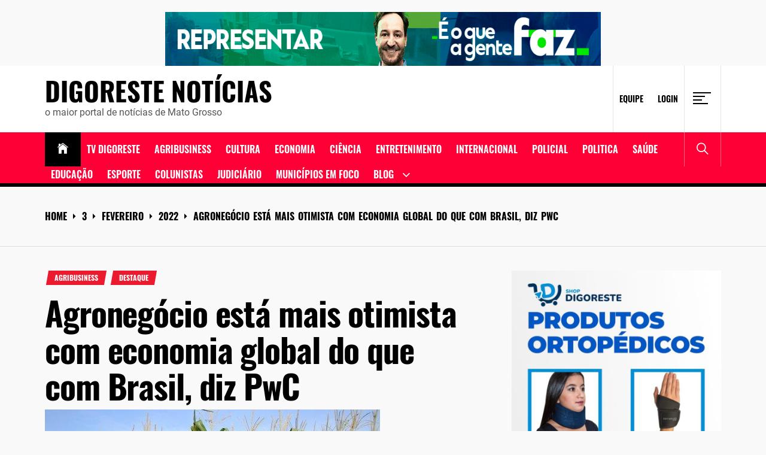

--- FILE ---
content_type: text/html; charset=UTF-8
request_url: https://www.digorestenoticias.com.br/agronegocio-esta-mais-otimista-com-economia-global-do-que-com-brasil-diz-pwc/03/02/2022/
body_size: 114114
content:
<!DOCTYPE html>
<html lang="pt-BR">
<head>
    <meta charset="UTF-8">
    <meta name="viewport" content="width=device-width, initial-scale=1.0, maximum-scale=1.0, user-scalable=no"/>
    <link rel="profile" href="http://gmpg.org/xfn/11">
    <link rel="pingback" href="https://www.digorestenoticias.com.br/xmlrpc.php">
    <title>Agronegócio está mais otimista com economia global do que com Brasil, diz PwC &#8211; Digoreste Notícias</title>
<meta name='robots' content='max-image-preview:large' />
<link rel='dns-prefetch' href='//www.googletagmanager.com' />
<link rel='dns-prefetch' href='//pagead2.googlesyndication.com' />
<link rel="alternate" type="application/rss+xml" title="Feed para Digoreste Notícias &raquo;" href="https://www.digorestenoticias.com.br/feed/" />
<link rel="alternate" type="application/rss+xml" title="Feed de comentários para Digoreste Notícias &raquo;" href="https://www.digorestenoticias.com.br/comments/feed/" />
<link rel="alternate" type="application/rss+xml" title="Feed de comentários para Digoreste Notícias &raquo; Agronegócio está mais otimista com economia global do que com Brasil, diz PwC" href="https://www.digorestenoticias.com.br/agronegocio-esta-mais-otimista-com-economia-global-do-que-com-brasil-diz-pwc/03/02/2022/feed/" />
<link rel="alternate" title="oEmbed (JSON)" type="application/json+oembed" href="https://www.digorestenoticias.com.br/wp-json/oembed/1.0/embed?url=https%3A%2F%2Fwww.digorestenoticias.com.br%2Fagronegocio-esta-mais-otimista-com-economia-global-do-que-com-brasil-diz-pwc%2F03%2F02%2F2022%2F" />
<link rel="alternate" title="oEmbed (XML)" type="text/xml+oembed" href="https://www.digorestenoticias.com.br/wp-json/oembed/1.0/embed?url=https%3A%2F%2Fwww.digorestenoticias.com.br%2Fagronegocio-esta-mais-otimista-com-economia-global-do-que-com-brasil-diz-pwc%2F03%2F02%2F2022%2F&#038;format=xml" />
<style id='wp-img-auto-sizes-contain-inline-css' type='text/css'>
img:is([sizes=auto i],[sizes^="auto," i]){contain-intrinsic-size:3000px 1500px}
/*# sourceURL=wp-img-auto-sizes-contain-inline-css */
</style>
<style id='wp-emoji-styles-inline-css' type='text/css'>

	img.wp-smiley, img.emoji {
		display: inline !important;
		border: none !important;
		box-shadow: none !important;
		height: 1em !important;
		width: 1em !important;
		margin: 0 0.07em !important;
		vertical-align: -0.1em !important;
		background: none !important;
		padding: 0 !important;
	}
/*# sourceURL=wp-emoji-styles-inline-css */
</style>
<style id='wp-block-library-inline-css' type='text/css'>
:root{--wp-block-synced-color:#7a00df;--wp-block-synced-color--rgb:122,0,223;--wp-bound-block-color:var(--wp-block-synced-color);--wp-editor-canvas-background:#ddd;--wp-admin-theme-color:#007cba;--wp-admin-theme-color--rgb:0,124,186;--wp-admin-theme-color-darker-10:#006ba1;--wp-admin-theme-color-darker-10--rgb:0,107,160.5;--wp-admin-theme-color-darker-20:#005a87;--wp-admin-theme-color-darker-20--rgb:0,90,135;--wp-admin-border-width-focus:2px}@media (min-resolution:192dpi){:root{--wp-admin-border-width-focus:1.5px}}.wp-element-button{cursor:pointer}:root .has-very-light-gray-background-color{background-color:#eee}:root .has-very-dark-gray-background-color{background-color:#313131}:root .has-very-light-gray-color{color:#eee}:root .has-very-dark-gray-color{color:#313131}:root .has-vivid-green-cyan-to-vivid-cyan-blue-gradient-background{background:linear-gradient(135deg,#00d084,#0693e3)}:root .has-purple-crush-gradient-background{background:linear-gradient(135deg,#34e2e4,#4721fb 50%,#ab1dfe)}:root .has-hazy-dawn-gradient-background{background:linear-gradient(135deg,#faaca8,#dad0ec)}:root .has-subdued-olive-gradient-background{background:linear-gradient(135deg,#fafae1,#67a671)}:root .has-atomic-cream-gradient-background{background:linear-gradient(135deg,#fdd79a,#004a59)}:root .has-nightshade-gradient-background{background:linear-gradient(135deg,#330968,#31cdcf)}:root .has-midnight-gradient-background{background:linear-gradient(135deg,#020381,#2874fc)}:root{--wp--preset--font-size--normal:16px;--wp--preset--font-size--huge:42px}.has-regular-font-size{font-size:1em}.has-larger-font-size{font-size:2.625em}.has-normal-font-size{font-size:var(--wp--preset--font-size--normal)}.has-huge-font-size{font-size:var(--wp--preset--font-size--huge)}.has-text-align-center{text-align:center}.has-text-align-left{text-align:left}.has-text-align-right{text-align:right}.has-fit-text{white-space:nowrap!important}#end-resizable-editor-section{display:none}.aligncenter{clear:both}.items-justified-left{justify-content:flex-start}.items-justified-center{justify-content:center}.items-justified-right{justify-content:flex-end}.items-justified-space-between{justify-content:space-between}.screen-reader-text{border:0;clip-path:inset(50%);height:1px;margin:-1px;overflow:hidden;padding:0;position:absolute;width:1px;word-wrap:normal!important}.screen-reader-text:focus{background-color:#ddd;clip-path:none;color:#444;display:block;font-size:1em;height:auto;left:5px;line-height:normal;padding:15px 23px 14px;text-decoration:none;top:5px;width:auto;z-index:100000}html :where(.has-border-color){border-style:solid}html :where([style*=border-top-color]){border-top-style:solid}html :where([style*=border-right-color]){border-right-style:solid}html :where([style*=border-bottom-color]){border-bottom-style:solid}html :where([style*=border-left-color]){border-left-style:solid}html :where([style*=border-width]){border-style:solid}html :where([style*=border-top-width]){border-top-style:solid}html :where([style*=border-right-width]){border-right-style:solid}html :where([style*=border-bottom-width]){border-bottom-style:solid}html :where([style*=border-left-width]){border-left-style:solid}html :where(img[class*=wp-image-]){height:auto;max-width:100%}:where(figure){margin:0 0 1em}html :where(.is-position-sticky){--wp-admin--admin-bar--position-offset:var(--wp-admin--admin-bar--height,0px)}@media screen and (max-width:600px){html :where(.is-position-sticky){--wp-admin--admin-bar--position-offset:0px}}

/*# sourceURL=wp-block-library-inline-css */
</style><style id='global-styles-inline-css' type='text/css'>
:root{--wp--preset--aspect-ratio--square: 1;--wp--preset--aspect-ratio--4-3: 4/3;--wp--preset--aspect-ratio--3-4: 3/4;--wp--preset--aspect-ratio--3-2: 3/2;--wp--preset--aspect-ratio--2-3: 2/3;--wp--preset--aspect-ratio--16-9: 16/9;--wp--preset--aspect-ratio--9-16: 9/16;--wp--preset--color--black: #000000;--wp--preset--color--cyan-bluish-gray: #abb8c3;--wp--preset--color--white: #ffffff;--wp--preset--color--pale-pink: #f78da7;--wp--preset--color--vivid-red: #cf2e2e;--wp--preset--color--luminous-vivid-orange: #ff6900;--wp--preset--color--luminous-vivid-amber: #fcb900;--wp--preset--color--light-green-cyan: #7bdcb5;--wp--preset--color--vivid-green-cyan: #00d084;--wp--preset--color--pale-cyan-blue: #8ed1fc;--wp--preset--color--vivid-cyan-blue: #0693e3;--wp--preset--color--vivid-purple: #9b51e0;--wp--preset--gradient--vivid-cyan-blue-to-vivid-purple: linear-gradient(135deg,rgb(6,147,227) 0%,rgb(155,81,224) 100%);--wp--preset--gradient--light-green-cyan-to-vivid-green-cyan: linear-gradient(135deg,rgb(122,220,180) 0%,rgb(0,208,130) 100%);--wp--preset--gradient--luminous-vivid-amber-to-luminous-vivid-orange: linear-gradient(135deg,rgb(252,185,0) 0%,rgb(255,105,0) 100%);--wp--preset--gradient--luminous-vivid-orange-to-vivid-red: linear-gradient(135deg,rgb(255,105,0) 0%,rgb(207,46,46) 100%);--wp--preset--gradient--very-light-gray-to-cyan-bluish-gray: linear-gradient(135deg,rgb(238,238,238) 0%,rgb(169,184,195) 100%);--wp--preset--gradient--cool-to-warm-spectrum: linear-gradient(135deg,rgb(74,234,220) 0%,rgb(151,120,209) 20%,rgb(207,42,186) 40%,rgb(238,44,130) 60%,rgb(251,105,98) 80%,rgb(254,248,76) 100%);--wp--preset--gradient--blush-light-purple: linear-gradient(135deg,rgb(255,206,236) 0%,rgb(152,150,240) 100%);--wp--preset--gradient--blush-bordeaux: linear-gradient(135deg,rgb(254,205,165) 0%,rgb(254,45,45) 50%,rgb(107,0,62) 100%);--wp--preset--gradient--luminous-dusk: linear-gradient(135deg,rgb(255,203,112) 0%,rgb(199,81,192) 50%,rgb(65,88,208) 100%);--wp--preset--gradient--pale-ocean: linear-gradient(135deg,rgb(255,245,203) 0%,rgb(182,227,212) 50%,rgb(51,167,181) 100%);--wp--preset--gradient--electric-grass: linear-gradient(135deg,rgb(202,248,128) 0%,rgb(113,206,126) 100%);--wp--preset--gradient--midnight: linear-gradient(135deg,rgb(2,3,129) 0%,rgb(40,116,252) 100%);--wp--preset--font-size--small: 13px;--wp--preset--font-size--medium: 20px;--wp--preset--font-size--large: 36px;--wp--preset--font-size--x-large: 42px;--wp--preset--spacing--20: 0.44rem;--wp--preset--spacing--30: 0.67rem;--wp--preset--spacing--40: 1rem;--wp--preset--spacing--50: 1.5rem;--wp--preset--spacing--60: 2.25rem;--wp--preset--spacing--70: 3.38rem;--wp--preset--spacing--80: 5.06rem;--wp--preset--shadow--natural: 6px 6px 9px rgba(0, 0, 0, 0.2);--wp--preset--shadow--deep: 12px 12px 50px rgba(0, 0, 0, 0.4);--wp--preset--shadow--sharp: 6px 6px 0px rgba(0, 0, 0, 0.2);--wp--preset--shadow--outlined: 6px 6px 0px -3px rgb(255, 255, 255), 6px 6px rgb(0, 0, 0);--wp--preset--shadow--crisp: 6px 6px 0px rgb(0, 0, 0);}:where(.is-layout-flex){gap: 0.5em;}:where(.is-layout-grid){gap: 0.5em;}body .is-layout-flex{display: flex;}.is-layout-flex{flex-wrap: wrap;align-items: center;}.is-layout-flex > :is(*, div){margin: 0;}body .is-layout-grid{display: grid;}.is-layout-grid > :is(*, div){margin: 0;}:where(.wp-block-columns.is-layout-flex){gap: 2em;}:where(.wp-block-columns.is-layout-grid){gap: 2em;}:where(.wp-block-post-template.is-layout-flex){gap: 1.25em;}:where(.wp-block-post-template.is-layout-grid){gap: 1.25em;}.has-black-color{color: var(--wp--preset--color--black) !important;}.has-cyan-bluish-gray-color{color: var(--wp--preset--color--cyan-bluish-gray) !important;}.has-white-color{color: var(--wp--preset--color--white) !important;}.has-pale-pink-color{color: var(--wp--preset--color--pale-pink) !important;}.has-vivid-red-color{color: var(--wp--preset--color--vivid-red) !important;}.has-luminous-vivid-orange-color{color: var(--wp--preset--color--luminous-vivid-orange) !important;}.has-luminous-vivid-amber-color{color: var(--wp--preset--color--luminous-vivid-amber) !important;}.has-light-green-cyan-color{color: var(--wp--preset--color--light-green-cyan) !important;}.has-vivid-green-cyan-color{color: var(--wp--preset--color--vivid-green-cyan) !important;}.has-pale-cyan-blue-color{color: var(--wp--preset--color--pale-cyan-blue) !important;}.has-vivid-cyan-blue-color{color: var(--wp--preset--color--vivid-cyan-blue) !important;}.has-vivid-purple-color{color: var(--wp--preset--color--vivid-purple) !important;}.has-black-background-color{background-color: var(--wp--preset--color--black) !important;}.has-cyan-bluish-gray-background-color{background-color: var(--wp--preset--color--cyan-bluish-gray) !important;}.has-white-background-color{background-color: var(--wp--preset--color--white) !important;}.has-pale-pink-background-color{background-color: var(--wp--preset--color--pale-pink) !important;}.has-vivid-red-background-color{background-color: var(--wp--preset--color--vivid-red) !important;}.has-luminous-vivid-orange-background-color{background-color: var(--wp--preset--color--luminous-vivid-orange) !important;}.has-luminous-vivid-amber-background-color{background-color: var(--wp--preset--color--luminous-vivid-amber) !important;}.has-light-green-cyan-background-color{background-color: var(--wp--preset--color--light-green-cyan) !important;}.has-vivid-green-cyan-background-color{background-color: var(--wp--preset--color--vivid-green-cyan) !important;}.has-pale-cyan-blue-background-color{background-color: var(--wp--preset--color--pale-cyan-blue) !important;}.has-vivid-cyan-blue-background-color{background-color: var(--wp--preset--color--vivid-cyan-blue) !important;}.has-vivid-purple-background-color{background-color: var(--wp--preset--color--vivid-purple) !important;}.has-black-border-color{border-color: var(--wp--preset--color--black) !important;}.has-cyan-bluish-gray-border-color{border-color: var(--wp--preset--color--cyan-bluish-gray) !important;}.has-white-border-color{border-color: var(--wp--preset--color--white) !important;}.has-pale-pink-border-color{border-color: var(--wp--preset--color--pale-pink) !important;}.has-vivid-red-border-color{border-color: var(--wp--preset--color--vivid-red) !important;}.has-luminous-vivid-orange-border-color{border-color: var(--wp--preset--color--luminous-vivid-orange) !important;}.has-luminous-vivid-amber-border-color{border-color: var(--wp--preset--color--luminous-vivid-amber) !important;}.has-light-green-cyan-border-color{border-color: var(--wp--preset--color--light-green-cyan) !important;}.has-vivid-green-cyan-border-color{border-color: var(--wp--preset--color--vivid-green-cyan) !important;}.has-pale-cyan-blue-border-color{border-color: var(--wp--preset--color--pale-cyan-blue) !important;}.has-vivid-cyan-blue-border-color{border-color: var(--wp--preset--color--vivid-cyan-blue) !important;}.has-vivid-purple-border-color{border-color: var(--wp--preset--color--vivid-purple) !important;}.has-vivid-cyan-blue-to-vivid-purple-gradient-background{background: var(--wp--preset--gradient--vivid-cyan-blue-to-vivid-purple) !important;}.has-light-green-cyan-to-vivid-green-cyan-gradient-background{background: var(--wp--preset--gradient--light-green-cyan-to-vivid-green-cyan) !important;}.has-luminous-vivid-amber-to-luminous-vivid-orange-gradient-background{background: var(--wp--preset--gradient--luminous-vivid-amber-to-luminous-vivid-orange) !important;}.has-luminous-vivid-orange-to-vivid-red-gradient-background{background: var(--wp--preset--gradient--luminous-vivid-orange-to-vivid-red) !important;}.has-very-light-gray-to-cyan-bluish-gray-gradient-background{background: var(--wp--preset--gradient--very-light-gray-to-cyan-bluish-gray) !important;}.has-cool-to-warm-spectrum-gradient-background{background: var(--wp--preset--gradient--cool-to-warm-spectrum) !important;}.has-blush-light-purple-gradient-background{background: var(--wp--preset--gradient--blush-light-purple) !important;}.has-blush-bordeaux-gradient-background{background: var(--wp--preset--gradient--blush-bordeaux) !important;}.has-luminous-dusk-gradient-background{background: var(--wp--preset--gradient--luminous-dusk) !important;}.has-pale-ocean-gradient-background{background: var(--wp--preset--gradient--pale-ocean) !important;}.has-electric-grass-gradient-background{background: var(--wp--preset--gradient--electric-grass) !important;}.has-midnight-gradient-background{background: var(--wp--preset--gradient--midnight) !important;}.has-small-font-size{font-size: var(--wp--preset--font-size--small) !important;}.has-medium-font-size{font-size: var(--wp--preset--font-size--medium) !important;}.has-large-font-size{font-size: var(--wp--preset--font-size--large) !important;}.has-x-large-font-size{font-size: var(--wp--preset--font-size--x-large) !important;}
/*# sourceURL=global-styles-inline-css */
</style>

<style id='classic-theme-styles-inline-css' type='text/css'>
/*! This file is auto-generated */
.wp-block-button__link{color:#fff;background-color:#32373c;border-radius:9999px;box-shadow:none;text-decoration:none;padding:calc(.667em + 2px) calc(1.333em + 2px);font-size:1.125em}.wp-block-file__button{background:#32373c;color:#fff;text-decoration:none}
/*# sourceURL=/wp-includes/css/classic-themes.min.css */
</style>
<link rel='stylesheet' id='true-news-google-fonts-css' href='https://www.digorestenoticias.com.br/wp-content/fonts/86a50328e424f21fb1679025674fa926.css?ver=1.2.2' type='text/css' media='all' />
<link rel='stylesheet' id='ionicons-css' href='https://www.digorestenoticias.com.br/wp-content/themes/true-news/assets/libraries/ionicons/css/ionicons.min.css?ver=6.9' type='text/css' media='all' />
<link rel='stylesheet' id='magnific-popup-css' href='https://www.digorestenoticias.com.br/wp-content/themes/true-news/assets/libraries/magnific-popup/magnific-popup.css?ver=6.9' type='text/css' media='all' />
<link rel='stylesheet' id='slick-css' href='https://www.digorestenoticias.com.br/wp-content/themes/true-news/assets/libraries/slick/css/slick.min.css?ver=6.9' type='text/css' media='all' />
<link rel='stylesheet' id='true-news-style-css' href='https://www.digorestenoticias.com.br/wp-content/themes/true-news/style.css?ver=6.9' type='text/css' media='all' />
<style id='true-news-style-inline-css' type='text/css'>
body, input, select, textarea{color:#555555}a, a:visited{color:#000}h1, h2, h3, h4, h5, h6, .entry-title a, .twp-latest-tab ul li .twp-latest-filter{color:#000}
/*# sourceURL=true-news-style-inline-css */
</style>
<style id='akismet-widget-style-inline-css' type='text/css'>

			.a-stats {
				--akismet-color-mid-green: #357b49;
				--akismet-color-white: #fff;
				--akismet-color-light-grey: #f6f7f7;

				max-width: 350px;
				width: auto;
			}

			.a-stats * {
				all: unset;
				box-sizing: border-box;
			}

			.a-stats strong {
				font-weight: 600;
			}

			.a-stats a.a-stats__link,
			.a-stats a.a-stats__link:visited,
			.a-stats a.a-stats__link:active {
				background: var(--akismet-color-mid-green);
				border: none;
				box-shadow: none;
				border-radius: 8px;
				color: var(--akismet-color-white);
				cursor: pointer;
				display: block;
				font-family: -apple-system, BlinkMacSystemFont, 'Segoe UI', 'Roboto', 'Oxygen-Sans', 'Ubuntu', 'Cantarell', 'Helvetica Neue', sans-serif;
				font-weight: 500;
				padding: 12px;
				text-align: center;
				text-decoration: none;
				transition: all 0.2s ease;
			}

			/* Extra specificity to deal with TwentyTwentyOne focus style */
			.widget .a-stats a.a-stats__link:focus {
				background: var(--akismet-color-mid-green);
				color: var(--akismet-color-white);
				text-decoration: none;
			}

			.a-stats a.a-stats__link:hover {
				filter: brightness(110%);
				box-shadow: 0 4px 12px rgba(0, 0, 0, 0.06), 0 0 2px rgba(0, 0, 0, 0.16);
			}

			.a-stats .count {
				color: var(--akismet-color-white);
				display: block;
				font-size: 1.5em;
				line-height: 1.4;
				padding: 0 13px;
				white-space: nowrap;
			}
		
/*# sourceURL=akismet-widget-style-inline-css */
</style>
<link rel='stylesheet' id='heateor_sss_frontend_css-css' href='https://www.digorestenoticias.com.br/wp-content/plugins/sassy-social-share/public/css/sassy-social-share-public.css?ver=3.3.79' type='text/css' media='all' />
<style id='heateor_sss_frontend_css-inline-css' type='text/css'>
.heateor_sss_button_instagram span.heateor_sss_svg,a.heateor_sss_instagram span.heateor_sss_svg{background:radial-gradient(circle at 30% 107%,#fdf497 0,#fdf497 5%,#fd5949 45%,#d6249f 60%,#285aeb 90%)}.heateor_sss_horizontal_sharing .heateor_sss_svg,.heateor_sss_standard_follow_icons_container .heateor_sss_svg{color:#fff;border-width:0px;border-style:solid;border-color:transparent}.heateor_sss_horizontal_sharing .heateorSssTCBackground{color:#666}.heateor_sss_horizontal_sharing span.heateor_sss_svg:hover,.heateor_sss_standard_follow_icons_container span.heateor_sss_svg:hover{border-color:transparent;}.heateor_sss_vertical_sharing span.heateor_sss_svg,.heateor_sss_floating_follow_icons_container span.heateor_sss_svg{color:#fff;border-width:0px;border-style:solid;border-color:transparent;}.heateor_sss_vertical_sharing .heateorSssTCBackground{color:#666;}.heateor_sss_vertical_sharing span.heateor_sss_svg:hover,.heateor_sss_floating_follow_icons_container span.heateor_sss_svg:hover{border-color:transparent;}@media screen and (max-width:783px) {.heateor_sss_vertical_sharing{display:none!important}}
/*# sourceURL=heateor_sss_frontend_css-inline-css */
</style>
<link rel='stylesheet' id='booster-extension-social-icons-css' href='https://www.digorestenoticias.com.br/wp-content/plugins/booster-extension/assets/css/social-icons.min.css?ver=6.9' type='text/css' media='all' />
<link rel='stylesheet' id='booster-extension-style-css' href='https://www.digorestenoticias.com.br/wp-content/plugins/booster-extension/assets/css/style.css?ver=6.9' type='text/css' media='all' />
<script type="text/javascript" src="https://www.digorestenoticias.com.br/wp-includes/js/jquery/jquery.min.js?ver=3.7.1" id="jquery-core-js"></script>
<script type="text/javascript" src="https://www.digorestenoticias.com.br/wp-includes/js/jquery/jquery-migrate.min.js?ver=3.4.1" id="jquery-migrate-js"></script>

<!-- Snippet da etiqueta do Google (gtag.js) adicionado pelo Site Kit -->
<!-- Snippet do Google Análises adicionado pelo Site Kit -->
<script type="text/javascript" src="https://www.googletagmanager.com/gtag/js?id=G-YL89XR7G0N" id="google_gtagjs-js" async></script>
<script type="text/javascript" id="google_gtagjs-js-after">
/* <![CDATA[ */
window.dataLayer = window.dataLayer || [];function gtag(){dataLayer.push(arguments);}
gtag("set","linker",{"domains":["www.digorestenoticias.com.br"]});
gtag("js", new Date());
gtag("set", "developer_id.dZTNiMT", true);
gtag("config", "G-YL89XR7G0N");
//# sourceURL=google_gtagjs-js-after
/* ]]> */
</script>
<link rel="https://api.w.org/" href="https://www.digorestenoticias.com.br/wp-json/" /><link rel="alternate" title="JSON" type="application/json" href="https://www.digorestenoticias.com.br/wp-json/wp/v2/posts/5513" /><link rel="EditURI" type="application/rsd+xml" title="RSD" href="https://www.digorestenoticias.com.br/xmlrpc.php?rsd" />
<meta name="generator" content="WordPress 6.9" />
<link rel="canonical" href="https://www.digorestenoticias.com.br/agronegocio-esta-mais-otimista-com-economia-global-do-que-com-brasil-diz-pwc/03/02/2022/" />
<link rel='shortlink' href='https://www.digorestenoticias.com.br/?p=5513' />
<meta name="generator" content="Site Kit by Google 1.163.0" /><link rel="pingback" href="https://www.digorestenoticias.com.br/xmlrpc.php">
<!-- Meta-etiquetas do Google AdSense adicionado pelo Site Kit -->
<meta name="google-adsense-platform-account" content="ca-host-pub-2644536267352236">
<meta name="google-adsense-platform-domain" content="sitekit.withgoogle.com">
<!-- Fim das meta-etiquetas do Google AdSense adicionado pelo Site Kit -->
<noscript><style>.lazyload[data-src]{display:none !important;}</style></noscript><style>.lazyload{background-image:none !important;}.lazyload:before{background-image:none !important;}</style><style type="text/css" id="custom-background-css">
body.custom-background { background-color: #f9f9f9; }
</style>
	
<!-- Código do Google Adsense adicionado pelo Site Kit -->
<script type="text/javascript" async="async" src="https://pagead2.googlesyndication.com/pagead/js/adsbygoogle.js?client=ca-pub-7515858117694772&amp;host=ca-host-pub-2644536267352236" crossorigin="anonymous"></script>

<!-- Fim do código do Google AdSense adicionado pelo Site Kit -->
<link rel="icon" href="https://www.digorestenoticias.com.br/wp-content/uploads/2021/12/cropped-cropped-logo-Digoreste.fw_.fw_-300x110-1-32x32.png" sizes="32x32" />
<link rel="icon" href="https://www.digorestenoticias.com.br/wp-content/uploads/2021/12/cropped-cropped-logo-Digoreste.fw_.fw_-300x110-1-192x192.png" sizes="192x192" />
<link rel="apple-touch-icon" href="https://www.digorestenoticias.com.br/wp-content/uploads/2021/12/cropped-cropped-logo-Digoreste.fw_.fw_-300x110-1-180x180.png" />
<meta name="msapplication-TileImage" content="https://www.digorestenoticias.com.br/wp-content/uploads/2021/12/cropped-cropped-logo-Digoreste.fw_.fw_-300x110-1-270x270.png" />
	
	<script async src="https://pagead2.googlesyndication.com/pagead/js/adsbygoogle.js?client=ca-pub-7515858117694772"
     crossorigin="anonymous"></script>
</head>
<body class="wp-singular post-template-default single single-post postid-5513 single-format-standard custom-background wp-embed-responsive wp-theme-true-news booster-extension column-layout-2 right-sidebar">
	
	<div style="text-align: center; margin-top: 20px;">
    <a href="https://www.al.mt.gov.br/" target="_blank"> <!-- Adiciona a tag de link ao redor da imagem -->
        <img id="image" src="[data-uri]" style="max-width: 100%; height: auto;" data-src="https://www.digorestenoticias.com.br/wp-content/uploads/2024/09/ALMT-Campanha-Institucional-728-X-90.gif" decoding="async" class="lazyload" width="728" height="90" data-eio-rwidth="728" data-eio-rheight="90"><noscript><img id="image" src="https://www.digorestenoticias.com.br/wp-content/uploads/2024/09/ALMT-Campanha-Institucional-728-X-90.gif" style="max-width: 100%; height: auto;" data-eio="l"></noscript>
    </a>
</div>

<script>
    const images = [
        "https://www.digorestenoticias.com.br/wp-content/uploads/2024/09/ALMT-Campanha-Institucional-728-X-90.gif", 
        "https://www.digorestenoticias.com.br/wp-content/uploads/2024/09/ALMT-Fiscalizar-728x90-1.gif", 
        "https://www.digorestenoticias.com.br/wp-content/uploads/2024/09/ALMT-Campanha-Institucional-728-x-90-1.gif"
    ]; 
    let currentIndex = 0;
    const imageElement = document.getElementById('image');

    // Pré-carregar imagens
    const preloadedImages = [];
    images.forEach((url) => {
        const img = new Image();
        img.src = url;
        preloadedImages.push(img);
    });

    function changeImage() {
        currentIndex = (currentIndex + 1) % images.length; // Muda o índice da imagem
        imageElement.src = images[currentIndex]; // Atualiza o src da imagem
    }

    // Altera a imagem a cada 10 segundos
    setInterval(changeImage, 10000);
</script>



<div id="page" class="site">
    <a class="skip-link screen-reader-text" href="#content">Skip to content</a>
    <div class="twp-site-wrapper">

        
        <div class="twp-site-content">

        <header id="masthead" class="site-header header-affix site-header-1" role="banner">

           <div class="header-affixbar header-affix-follow">
            <div class="wrapper">
                <div class="twp-row-flex">
                    <div class="topbar-left">
                        <div class="site-branding affix-site-branding">
                                                                <div class="site-title twp-affix-title">
                                        <a href="https://www.digorestenoticias.com.br/" rel="home">Digoreste Notícias</a>
                                    </div>
                                                        </div>
                    </div>
                    <div class="topbar-center">
                        <div class="topbar-items">
                            <div class="topbar-item">
                                        <div class="twp-mid-affixbar">
            <div id="twp-current-read">

                <div id="twp-current-read-bg" class="twp-read-slideup current-read-animated"></div>
                
                    <span class="current-news-title twp-delay-animated1">
                      Reading Now                    </span>
                    <span class="breaking-news-headline twp-delay-animated2 twp-read-fadein current-read-marquee">
                        Agronegócio está mais otimista com economia global do que com Brasil, diz PwC                    </span>

                
            </div>
        </div>
                                </div>
                        </div>
                    </div>
                    <div class="topbar-right">
                        <div class="topbar-items">
                            <div class="topbar-item">
                                <div class="social-icons">
                                                                    </div>
                            </div>
                        </div>
                    </div>
                </div>
            </div>
        </div>
    
    <div class="header-topbar header-border">
        <div class="wrapper">
            <div class="twp-row-flex">
                <div class="topbar-left">
                    
        <div class="site-branding">

            
                <div class="site-title"><a href="https://www.digorestenoticias.com.br/" rel="home">Digoreste Notícias</a>
                </div>

            
                <p class="site-description">o maior portal de notícias de Mato Grosso</p>

            
        </div><!-- .site-branding -->
                        </div>

                <div class="topbar-right">
                    <div class="topbar-items">
                                    <div class="topbar-item">
                <div class="twp-topnav-area">
                    <div class="menu"><ul id="top-menu" class="menu"><li id="menu-item-226" class="menu-item menu-item-type-custom menu-item-object-custom menu-item-226"><div class="submenu-wrapper"><a href="#">Equipe</a></div><!-- .submenu-wrapper --></li>
<li id="menu-item-227" class="menu-item menu-item-type-custom menu-item-object-custom menu-item-227"><div class="submenu-wrapper"><a href="http://digorestenoticias.com.br/wp-admin">Login</a></div><!-- .submenu-wrapper --></li>
</ul></div>                </div>
            </div>

                                
        
            <div class="topbar-item">

                <button type="button" class="offcanvas-trigger-btn">
                    <div class="hamburger-icon">
                        <span></span>
                        <span></span>
                        <span></span>
                        <span></span>
                    </div>
                </button>

            </div>

                            </div>
                </div>
            </div>
        </div>
    </div>

    <div class="header-navigation header-bg header-affix-follow header-affixnav header-border">
        <div class="wrapper">
            <div class="twp-row-flex">

                        <nav id="site-navigation" class="main-navigation" role="navigation">
            <button type="button" id="toggle-target" class="twp-btn toggle-menu twp-btn-transparent" aria-controls="primary-menu" aria-expanded="false">
                 <span class="screen-reader-text">
                    Primary Menu                </span>
                <i class="ham"></i>
            </button>
            <div class="twp-navigation-area">
                <div class="menu"><ul id="primary-menu" class="menu"><li class="brand-home"><a title="Home" href="https://www.digorestenoticias.com.br"><span class='icon ion-ios-home'></span></a></li><li id="menu-item-713" class="menu-item menu-item-type-taxonomy menu-item-object-category menu-item-713"><div class="submenu-wrapper"><a href="https://www.digorestenoticias.com.br/category/tv-digoreste/">TV DIGORESTE</a></div><!-- .submenu-wrapper --></li>
<li id="menu-item-705" class="menu-item menu-item-type-taxonomy menu-item-object-category current-post-ancestor current-menu-parent current-post-parent menu-item-705"><div class="submenu-wrapper"><a href="https://www.digorestenoticias.com.br/category/noticias/agribusiness/">Agribusiness</a></div><!-- .submenu-wrapper --></li>
<li id="menu-item-707" class="menu-item menu-item-type-taxonomy menu-item-object-category menu-item-707"><div class="submenu-wrapper"><a href="https://www.digorestenoticias.com.br/category/noticias/cultura/">Cultura</a></div><!-- .submenu-wrapper --></li>
<li id="menu-item-708" class="menu-item menu-item-type-taxonomy menu-item-object-category menu-item-708"><div class="submenu-wrapper"><a href="https://www.digorestenoticias.com.br/category/noticias/economia/">ECONOMIA</a></div><!-- .submenu-wrapper --></li>
<li id="menu-item-706" class="menu-item menu-item-type-taxonomy menu-item-object-category menu-item-706"><div class="submenu-wrapper"><a href="https://www.digorestenoticias.com.br/category/noticias/ciencia/">Ciência</a></div><!-- .submenu-wrapper --></li>
<li id="menu-item-709" class="menu-item menu-item-type-taxonomy menu-item-object-category menu-item-709"><div class="submenu-wrapper"><a href="https://www.digorestenoticias.com.br/category/noticias/entretenimento/">Entretenimento</a></div><!-- .submenu-wrapper --></li>
<li id="menu-item-710" class="menu-item menu-item-type-taxonomy menu-item-object-category menu-item-710"><div class="submenu-wrapper"><a href="https://www.digorestenoticias.com.br/category/noticias/internacional/">Internacional</a></div><!-- .submenu-wrapper --></li>
<li id="menu-item-31" class="menu-item menu-item-type-taxonomy menu-item-object-category menu-item-31"><div class="submenu-wrapper"><a href="https://www.digorestenoticias.com.br/category/noticias/policial/">Policial</a></div><!-- .submenu-wrapper --></li>
<li id="menu-item-32" class="menu-item menu-item-type-taxonomy menu-item-object-category menu-item-32"><div class="submenu-wrapper"><a href="https://www.digorestenoticias.com.br/category/noticias/politica/">Politica</a></div><!-- .submenu-wrapper --></li>
<li id="menu-item-33" class="menu-item menu-item-type-taxonomy menu-item-object-category menu-item-33"><div class="submenu-wrapper"><a href="https://www.digorestenoticias.com.br/category/noticias/saude/">Saúde</a></div><!-- .submenu-wrapper --></li>
<li id="menu-item-29" class="menu-item menu-item-type-taxonomy menu-item-object-category menu-item-29"><div class="submenu-wrapper"><a href="https://www.digorestenoticias.com.br/category/noticias/educacao/">Educação</a></div><!-- .submenu-wrapper --></li>
<li id="menu-item-30" class="menu-item menu-item-type-taxonomy menu-item-object-category menu-item-30"><div class="submenu-wrapper"><a href="https://www.digorestenoticias.com.br/category/noticias/esporte/">Esporte</a></div><!-- .submenu-wrapper --></li>
<li id="menu-item-146889" class="menu-item menu-item-type-taxonomy menu-item-object-category menu-item-146889"><div class="submenu-wrapper"><a href="https://www.digorestenoticias.com.br/category/articulista/">Colunistas</a></div><!-- .submenu-wrapper --></li>
<li id="menu-item-711" class="menu-item menu-item-type-taxonomy menu-item-object-category menu-item-711"><div class="submenu-wrapper"><a href="https://www.digorestenoticias.com.br/category/noticias/judiciario/">Judiciário</a></div><!-- .submenu-wrapper --></li>
<li id="menu-item-712" class="menu-item menu-item-type-taxonomy menu-item-object-category menu-item-712"><div class="submenu-wrapper"><a href="https://www.digorestenoticias.com.br/category/noticias/municipios-em-foco/">Municípios em Foco</a></div><!-- .submenu-wrapper --></li>
<li id="menu-item-417" class="menu-item menu-item-type-taxonomy menu-item-object-category menu-item-has-children menu-item-417"><div class="submenu-wrapper"><a href="https://www.digorestenoticias.com.br/category/blog/">Blog</a><button type="button" class="submenu-toggle twp-btn-transparent" data-toggle-target=".menu-item.menu-item-417 > .sub-menu" data-toggle-type="slidetoggle" data-toggle-duration="250"><span class="screen-reader-text">Show sub menu</span><i class="ion ion-ios-arrow-down"></i></button></div><!-- .submenu-wrapper -->
<ul class="sub-menu">
	<li id="menu-item-418" class="menu-item menu-item-type-taxonomy menu-item-object-category menu-item-418"><div class="submenu-wrapper"><a href="https://www.digorestenoticias.com.br/category/blog/blog-educacao/">Blog Educação</a></div><!-- .submenu-wrapper --></li>
	<li id="menu-item-419" class="menu-item menu-item-type-taxonomy menu-item-object-category menu-item-419"><div class="submenu-wrapper"><a href="https://www.digorestenoticias.com.br/category/blog/blog-saude/">Blog Saúde</a></div><!-- .submenu-wrapper --></li>
	<li id="menu-item-703" class="menu-item menu-item-type-taxonomy menu-item-object-category menu-item-703"><div class="submenu-wrapper"><a href="https://www.digorestenoticias.com.br/category/blog/blog-saude-bucal/">Blog saúde bucal</a></div><!-- .submenu-wrapper --></li>
</ul>
</li>
</ul></div>            </div>
        </nav>
        
                <div class="nav-right">
                    <div class="navbar-items">
                                
        
        
                    <div class="navbar-item">
                <button type="button" id="icon-search" class="twp-btn twp-navbar-btn twp-btn-transparent">
                    <i class="ion ion-ios-search meta-icon meta-icon-large"></i>
                </button>
            </div>
                            </div>
                </div>
                
            </div>
        </div>
    </div>

        <!---->
</header>
        
        <div id="content" class="site-content">

        
            <div class="block-elements block-elements-breadcrumb">
                <div class="wrapper">

                    <nav role="navigation" aria-label="Breadcrumbs" class="breadcrumb-trail breadcrumbs" itemprop="breadcrumb"><ul class="trail-items" itemscope itemtype="http://schema.org/BreadcrumbList"><meta name="numberOfItems" content="5" /><meta name="itemListOrder" content="Ascending" /><li itemprop="itemListElement" itemscope itemtype="http://schema.org/ListItem" class="trail-item trail-begin"><a href="https://www.digorestenoticias.com.br/" rel="home" itemprop="item"><span itemprop="name">Home</span></a><meta itemprop="position" content="1" /></li><li itemprop="itemListElement" itemscope itemtype="http://schema.org/ListItem" class="trail-item"><a href="https://www.digorestenoticias.com.br/03/02/2022/" itemprop="item"><span itemprop="name">3</span></a><meta itemprop="position" content="2" /></li><li itemprop="itemListElement" itemscope itemtype="http://schema.org/ListItem" class="trail-item"><a href="https://www.digorestenoticias.com.br/02/2022/" itemprop="item"><span itemprop="name">fevereiro</span></a><meta itemprop="position" content="3" /></li><li itemprop="itemListElement" itemscope itemtype="http://schema.org/ListItem" class="trail-item"><a href="https://www.digorestenoticias.com.br/2022/" itemprop="item"><span itemprop="name">2022</span></a><meta itemprop="position" content="4" /></li><li itemprop="itemListElement" itemscope itemtype="http://schema.org/ListItem" class="trail-item trail-end"><a href="https://www.digorestenoticias.com.br/agronegocio-esta-mais-otimista-com-economia-global-do-que-com-brasil-diz-pwc/03/02/2022/" itemprop="item"><span itemprop="name">Agronegócio está mais otimista com economia global do que com Brasil, diz PwC</span></a><meta itemprop="position" content="5" /></li></ul></nav>
                    
                        
                        
                </div>
            </div>
        	<div class="block-elements block-elements-single">
		<div class="wrapper">
			<div class="twp-row">

				<div id="primary" class="content-area ">
					<main id="main" class="site-main" role="main">

						
<article id="post-5513" class="post-5513 post type-post status-publish format-standard has-post-thumbnail hentry category-agribusiness category-destaque tag-agronegocio tag-destaque tag-diz-pwc tag-esta-mais-otimista-com-economia-global-do-que-com-brasil">


        <div class="meta-categories-3">

            <div class="entry-meta entry-meta-categories"><span class="cat-links"><ul class="post-categories">
	<li><a href="https://www.digorestenoticias.com.br/category/noticias/agribusiness/" rel="category tag">agribusiness</a></li>
	<li><a href="https://www.digorestenoticias.com.br/category/destaque/" rel="category tag">Destaque</a></li></ul></span></div>
        </div>

		<header class="entry-header entry-header-1">

			<h1 class="entry-title">

	            Agronegócio está mais otimista com economia global do que com Brasil, diz PwC
	            
	        </h1>

		</header>

	
	<div class="twp-single-booster"></div>
		<div class="post-thumbnail">

			
				
                
                    <img src="[data-uri]"  title="Agronegócio está mais otimista com economia global do que com Brasil, diz PwC" alt="Agronegócio está mais otimista com economia global do que com Brasil, diz PwC" data-src="https://www.digorestenoticias.com.br/wp-content/uploads/2022/02/501cd5c9a6104de2041c54f92da62556.jpg" decoding="async" class="lazyload" width="560" height="374" data-eio-rwidth="560" data-eio-rheight="374"><noscript><img src="https://www.digorestenoticias.com.br/wp-content/uploads/2022/02/501cd5c9a6104de2041c54f92da62556.jpg"  title="Agronegócio está mais otimista com economia global do que com Brasil, diz PwC" alt="Agronegócio está mais otimista com economia global do que com Brasil, diz PwC" data-eio="l"></noscript>

                
            
			
		</div>

		
	<div class="twp-content-wraper">

		
		
			<div class="post-content-wrap">


	            <div class="post-content-share">
	                

		<div class=" twp-social-share  booster-clear">

						    <header class="twp-plugin-title twp-share-title">
			        <h2></h2>
			    </header>
			
		    <div class="twp-share-container">
							</div>
		</div>

		            </div>

		        <div class="entry-content">

					<div class='heateorSssClear'></div><div  class='heateor_sss_sharing_container heateor_sss_horizontal_sharing' data-heateor-sss-href='https://www.digorestenoticias.com.br/agronegocio-esta-mais-otimista-com-economia-global-do-que-com-brasil-diz-pwc/03/02/2022/'><div class='heateor_sss_sharing_title' style="font-weight:bold" >Compartilhar</div><div class="heateor_sss_sharing_ul"><a aria-label="Facebook" class="heateor_sss_facebook" href="https://www.facebook.com/sharer/sharer.php?u=https%3A%2F%2Fwww.digorestenoticias.com.br%2Fagronegocio-esta-mais-otimista-com-economia-global-do-que-com-brasil-diz-pwc%2F03%2F02%2F2022%2F" title="Facebook" rel="nofollow noopener" target="_blank" style="font-size:32px!important;box-shadow:none;display:inline-block;vertical-align:middle"><span class="heateor_sss_svg" style="background-color:#0765FE;width:40px;height:40px;border-radius:999px;display:inline-block;opacity:1;float:left;font-size:32px;box-shadow:none;display:inline-block;font-size:16px;padding:0 4px;vertical-align:middle;background-repeat:repeat;overflow:hidden;padding:0;cursor:pointer;box-sizing:content-box"><svg style="display:block;border-radius:999px;" focusable="false" aria-hidden="true" xmlns="http://www.w3.org/2000/svg" width="100%" height="100%" viewBox="0 0 32 32"><path fill="#fff" d="M28 16c0-6.627-5.373-12-12-12S4 9.373 4 16c0 5.628 3.875 10.35 9.101 11.647v-7.98h-2.474V16H13.1v-1.58c0-4.085 1.849-5.978 5.859-5.978.76 0 2.072.15 2.608.298v3.325c-.283-.03-.775-.045-1.386-.045-1.967 0-2.728.745-2.728 2.683V16h3.92l-.673 3.667h-3.247v8.245C23.395 27.195 28 22.135 28 16Z"></path></svg></span></a><a aria-label="Whatsapp" class="heateor_sss_whatsapp" href="https://api.whatsapp.com/send?text=Agroneg%C3%B3cio%20est%C3%A1%20mais%20otimista%20com%20economia%20global%20do%20que%20com%20Brasil%2C%20diz%20PwC%20https%3A%2F%2Fwww.digorestenoticias.com.br%2Fagronegocio-esta-mais-otimista-com-economia-global-do-que-com-brasil-diz-pwc%2F03%2F02%2F2022%2F" title="Whatsapp" rel="nofollow noopener" target="_blank" style="font-size:32px!important;box-shadow:none;display:inline-block;vertical-align:middle"><span class="heateor_sss_svg" style="background-color:#55eb4c;width:40px;height:40px;border-radius:999px;display:inline-block;opacity:1;float:left;font-size:32px;box-shadow:none;display:inline-block;font-size:16px;padding:0 4px;vertical-align:middle;background-repeat:repeat;overflow:hidden;padding:0;cursor:pointer;box-sizing:content-box"><svg style="display:block;border-radius:999px;" focusable="false" aria-hidden="true" xmlns="http://www.w3.org/2000/svg" width="100%" height="100%" viewBox="-6 -5 40 40"><path class="heateor_sss_svg_stroke heateor_sss_no_fill" stroke="#fff" stroke-width="2" fill="none" d="M 11.579798566743314 24.396926207859085 A 10 10 0 1 0 6.808479557110079 20.73576436351046"></path><path d="M 7 19 l -1 6 l 6 -1" class="heateor_sss_no_fill heateor_sss_svg_stroke" stroke="#fff" stroke-width="2" fill="none"></path><path d="M 10 10 q -1 8 8 11 c 5 -1 0 -6 -1 -3 q -4 -3 -5 -5 c 4 -2 -1 -5 -1 -4" fill="#fff"></path></svg></span></a><a aria-label="Twitter" class="heateor_sss_button_twitter" href="https://twitter.com/intent/tweet?text=Agroneg%C3%B3cio%20est%C3%A1%20mais%20otimista%20com%20economia%20global%20do%20que%20com%20Brasil%2C%20diz%20PwC&url=https%3A%2F%2Fwww.digorestenoticias.com.br%2Fagronegocio-esta-mais-otimista-com-economia-global-do-que-com-brasil-diz-pwc%2F03%2F02%2F2022%2F" title="Twitter" rel="nofollow noopener" target="_blank" style="font-size:32px!important;box-shadow:none;display:inline-block;vertical-align:middle"><span class="heateor_sss_svg heateor_sss_s__default heateor_sss_s_twitter" style="background-color:#55acee;width:40px;height:40px;border-radius:999px;display:inline-block;opacity:1;float:left;font-size:32px;box-shadow:none;display:inline-block;font-size:16px;padding:0 4px;vertical-align:middle;background-repeat:repeat;overflow:hidden;padding:0;cursor:pointer;box-sizing:content-box"><svg style="display:block;border-radius:999px;" focusable="false" aria-hidden="true" xmlns="http://www.w3.org/2000/svg" width="100%" height="100%" viewBox="-4 -4 39 39"><path d="M28 8.557a9.913 9.913 0 0 1-2.828.775 4.93 4.93 0 0 0 2.166-2.725 9.738 9.738 0 0 1-3.13 1.194 4.92 4.92 0 0 0-3.593-1.55 4.924 4.924 0 0 0-4.794 6.049c-4.09-.21-7.72-2.17-10.15-5.15a4.942 4.942 0 0 0-.665 2.477c0 1.71.87 3.214 2.19 4.1a4.968 4.968 0 0 1-2.23-.616v.06c0 2.39 1.7 4.38 3.952 4.83-.414.115-.85.174-1.297.174-.318 0-.626-.03-.928-.086a4.935 4.935 0 0 0 4.6 3.42 9.893 9.893 0 0 1-6.114 2.107c-.398 0-.79-.023-1.175-.068a13.953 13.953 0 0 0 7.55 2.213c9.056 0 14.01-7.507 14.01-14.013 0-.213-.005-.426-.015-.637.96-.695 1.795-1.56 2.455-2.55z" fill="#fff"></path></svg></span></a><a aria-label="Instagram" class="heateor_sss_button_instagram" href="https://www.instagram.com/" title="Instagram" rel="nofollow noopener" target="_blank" style="font-size:32px!important;box-shadow:none;display:inline-block;vertical-align:middle"><span class="heateor_sss_svg" style="background-color:#53beee;width:40px;height:40px;border-radius:999px;display:inline-block;opacity:1;float:left;font-size:32px;box-shadow:none;display:inline-block;font-size:16px;padding:0 4px;vertical-align:middle;background-repeat:repeat;overflow:hidden;padding:0;cursor:pointer;box-sizing:content-box"><svg style="display:block;border-radius:999px;" version="1.1" viewBox="-10 -10 148 148" width="100%" height="100%" xml:space="preserve" xmlns="http://www.w3.org/2000/svg" xmlns:xlink="http://www.w3.org/1999/xlink"><g><g><path d="M86,112H42c-14.336,0-26-11.663-26-26V42c0-14.337,11.664-26,26-26h44c14.337,0,26,11.663,26,26v44 C112,100.337,100.337,112,86,112z M42,24c-9.925,0-18,8.074-18,18v44c0,9.925,8.075,18,18,18h44c9.926,0,18-8.075,18-18V42 c0-9.926-8.074-18-18-18H42z" fill="#fff"></path></g><g><path d="M64,88c-13.234,0-24-10.767-24-24c0-13.234,10.766-24,24-24s24,10.766,24,24C88,77.233,77.234,88,64,88z M64,48c-8.822,0-16,7.178-16,16s7.178,16,16,16c8.822,0,16-7.178,16-16S72.822,48,64,48z" fill="#fff"></path></g><g><circle cx="89.5" cy="38.5" fill="#fff" r="5.5"></circle></g></g></svg></span></a><a aria-label="Linkedin" class="heateor_sss_button_linkedin" href="https://www.linkedin.com/sharing/share-offsite/?url=https%3A%2F%2Fwww.digorestenoticias.com.br%2Fagronegocio-esta-mais-otimista-com-economia-global-do-que-com-brasil-diz-pwc%2F03%2F02%2F2022%2F" title="Linkedin" rel="nofollow noopener" target="_blank" style="font-size:32px!important;box-shadow:none;display:inline-block;vertical-align:middle"><span class="heateor_sss_svg heateor_sss_s__default heateor_sss_s_linkedin" style="background-color:#0077b5;width:40px;height:40px;border-radius:999px;display:inline-block;opacity:1;float:left;font-size:32px;box-shadow:none;display:inline-block;font-size:16px;padding:0 4px;vertical-align:middle;background-repeat:repeat;overflow:hidden;padding:0;cursor:pointer;box-sizing:content-box"><svg style="display:block;border-radius:999px;" focusable="false" aria-hidden="true" xmlns="http://www.w3.org/2000/svg" width="100%" height="100%" viewBox="0 0 32 32"><path d="M6.227 12.61h4.19v13.48h-4.19V12.61zm2.095-6.7a2.43 2.43 0 0 1 0 4.86c-1.344 0-2.428-1.09-2.428-2.43s1.084-2.43 2.428-2.43m4.72 6.7h4.02v1.84h.058c.56-1.058 1.927-2.176 3.965-2.176 4.238 0 5.02 2.792 5.02 6.42v7.395h-4.183v-6.56c0-1.564-.03-3.574-2.178-3.574-2.18 0-2.514 1.7-2.514 3.46v6.668h-4.187V12.61z" fill="#fff"></path></svg></span></a><a class="heateor_sss_more" aria-label="More" title="More" rel="nofollow noopener" style="font-size: 32px!important;border:0;box-shadow:none;display:inline-block!important;font-size:16px;padding:0 4px;vertical-align: middle;display:inline;" href="https://www.digorestenoticias.com.br/agronegocio-esta-mais-otimista-com-economia-global-do-que-com-brasil-diz-pwc/03/02/2022/" onclick="event.preventDefault()"><span class="heateor_sss_svg" style="background-color:#ee8e2d;width:40px;height:40px;border-radius:999px;display:inline-block!important;opacity:1;float:left;font-size:32px!important;box-shadow:none;display:inline-block;font-size:16px;padding:0 4px;vertical-align:middle;display:inline;background-repeat:repeat;overflow:hidden;padding:0;cursor:pointer;box-sizing:content-box;" onclick="heateorSssMoreSharingPopup(this, 'https://www.digorestenoticias.com.br/agronegocio-esta-mais-otimista-com-economia-global-do-que-com-brasil-diz-pwc/03/02/2022/', 'Agroneg%C3%B3cio%20est%C3%A1%20mais%20otimista%20com%20economia%20global%20do%20que%20com%20Brasil%2C%20diz%20PwC', '' )"><svg xmlns="http://www.w3.org/2000/svg" xmlns:xlink="http://www.w3.org/1999/xlink" viewBox="-.3 0 32 32" version="1.1" width="100%" height="100%" style="display:block;border-radius:999px;" xml:space="preserve"><g><path fill="#fff" d="M18 14V8h-4v6H8v4h6v6h4v-6h6v-4h-6z" fill-rule="evenodd"></path></g></svg></span></a></div><div class="heateorSssClear"></div></div><div class='heateorSssClear'></div><br/><div class='booster-block booster-read-block'></div><p>&nbsp;</p>
<p>&nbsp;</p>
<p>Executivos do agronegócio brasileiro estão mais otimistas com o desempenho da economia global do que com o cenário para a atividade no país em 2022. É o que indica uma pesquisa divulgada na terça-feira (1º) pela PwC.</p>
<p>Para 77% dos executivos do agronegócio entrevistados no Brasil, a economia mundial deve acelerar neste ano. Essa fatia cai para 57% quando o assunto é o otimismo com o crescimento do país, segundo o levantamento.</p>
<p>O quadro reflete principalmente a instabilidade macroeconômica vivida pelos brasileiros, indicou Maurício Moraes, sócio da PwC Brasil. Esse fator foi apontado por 57% dos executivos do setor como preocupação para este ano.</p>
<p>Os dados integram a 25ª edição da Pesquisa Global com CEOs da PwC, que ouviu mais de 4.400 executivos em 89 países. Desse grupo, 4% são brasileiros de diferentes setores, incluindo o agronegócio.</p>
<p>Os números relativos ao agro guardam semelhanças com recortes já produzidos pela PwC com outros setores. Segundo a PwC, a confiança dos executivos do agronegócio brasileiro aumenta quando o recorte é sobre o crescimento de suas empresas.</p>
<p>Fonte:     diariodecuiaba.com</p>
<br/><div class='heateorSssClear'></div><div  class='heateor_sss_sharing_container heateor_sss_horizontal_sharing' data-heateor-sss-href='https://www.digorestenoticias.com.br/agronegocio-esta-mais-otimista-com-economia-global-do-que-com-brasil-diz-pwc/03/02/2022/'><div class='heateor_sss_sharing_title' style="font-weight:bold" >Compartilhar</div><div class="heateor_sss_sharing_ul"><a aria-label="Facebook" class="heateor_sss_facebook" href="https://www.facebook.com/sharer/sharer.php?u=https%3A%2F%2Fwww.digorestenoticias.com.br%2Fagronegocio-esta-mais-otimista-com-economia-global-do-que-com-brasil-diz-pwc%2F03%2F02%2F2022%2F" title="Facebook" rel="nofollow noopener" target="_blank" style="font-size:32px!important;box-shadow:none;display:inline-block;vertical-align:middle"><span class="heateor_sss_svg" style="background-color:#0765FE;width:40px;height:40px;border-radius:999px;display:inline-block;opacity:1;float:left;font-size:32px;box-shadow:none;display:inline-block;font-size:16px;padding:0 4px;vertical-align:middle;background-repeat:repeat;overflow:hidden;padding:0;cursor:pointer;box-sizing:content-box"><svg style="display:block;border-radius:999px;" focusable="false" aria-hidden="true" xmlns="http://www.w3.org/2000/svg" width="100%" height="100%" viewBox="0 0 32 32"><path fill="#fff" d="M28 16c0-6.627-5.373-12-12-12S4 9.373 4 16c0 5.628 3.875 10.35 9.101 11.647v-7.98h-2.474V16H13.1v-1.58c0-4.085 1.849-5.978 5.859-5.978.76 0 2.072.15 2.608.298v3.325c-.283-.03-.775-.045-1.386-.045-1.967 0-2.728.745-2.728 2.683V16h3.92l-.673 3.667h-3.247v8.245C23.395 27.195 28 22.135 28 16Z"></path></svg></span></a><a aria-label="Whatsapp" class="heateor_sss_whatsapp" href="https://api.whatsapp.com/send?text=Agroneg%C3%B3cio%20est%C3%A1%20mais%20otimista%20com%20economia%20global%20do%20que%20com%20Brasil%2C%20diz%20PwC%20https%3A%2F%2Fwww.digorestenoticias.com.br%2Fagronegocio-esta-mais-otimista-com-economia-global-do-que-com-brasil-diz-pwc%2F03%2F02%2F2022%2F" title="Whatsapp" rel="nofollow noopener" target="_blank" style="font-size:32px!important;box-shadow:none;display:inline-block;vertical-align:middle"><span class="heateor_sss_svg" style="background-color:#55eb4c;width:40px;height:40px;border-radius:999px;display:inline-block;opacity:1;float:left;font-size:32px;box-shadow:none;display:inline-block;font-size:16px;padding:0 4px;vertical-align:middle;background-repeat:repeat;overflow:hidden;padding:0;cursor:pointer;box-sizing:content-box"><svg style="display:block;border-radius:999px;" focusable="false" aria-hidden="true" xmlns="http://www.w3.org/2000/svg" width="100%" height="100%" viewBox="-6 -5 40 40"><path class="heateor_sss_svg_stroke heateor_sss_no_fill" stroke="#fff" stroke-width="2" fill="none" d="M 11.579798566743314 24.396926207859085 A 10 10 0 1 0 6.808479557110079 20.73576436351046"></path><path d="M 7 19 l -1 6 l 6 -1" class="heateor_sss_no_fill heateor_sss_svg_stroke" stroke="#fff" stroke-width="2" fill="none"></path><path d="M 10 10 q -1 8 8 11 c 5 -1 0 -6 -1 -3 q -4 -3 -5 -5 c 4 -2 -1 -5 -1 -4" fill="#fff"></path></svg></span></a><a aria-label="Twitter" class="heateor_sss_button_twitter" href="https://twitter.com/intent/tweet?text=Agroneg%C3%B3cio%20est%C3%A1%20mais%20otimista%20com%20economia%20global%20do%20que%20com%20Brasil%2C%20diz%20PwC&url=https%3A%2F%2Fwww.digorestenoticias.com.br%2Fagronegocio-esta-mais-otimista-com-economia-global-do-que-com-brasil-diz-pwc%2F03%2F02%2F2022%2F" title="Twitter" rel="nofollow noopener" target="_blank" style="font-size:32px!important;box-shadow:none;display:inline-block;vertical-align:middle"><span class="heateor_sss_svg heateor_sss_s__default heateor_sss_s_twitter" style="background-color:#55acee;width:40px;height:40px;border-radius:999px;display:inline-block;opacity:1;float:left;font-size:32px;box-shadow:none;display:inline-block;font-size:16px;padding:0 4px;vertical-align:middle;background-repeat:repeat;overflow:hidden;padding:0;cursor:pointer;box-sizing:content-box"><svg style="display:block;border-radius:999px;" focusable="false" aria-hidden="true" xmlns="http://www.w3.org/2000/svg" width="100%" height="100%" viewBox="-4 -4 39 39"><path d="M28 8.557a9.913 9.913 0 0 1-2.828.775 4.93 4.93 0 0 0 2.166-2.725 9.738 9.738 0 0 1-3.13 1.194 4.92 4.92 0 0 0-3.593-1.55 4.924 4.924 0 0 0-4.794 6.049c-4.09-.21-7.72-2.17-10.15-5.15a4.942 4.942 0 0 0-.665 2.477c0 1.71.87 3.214 2.19 4.1a4.968 4.968 0 0 1-2.23-.616v.06c0 2.39 1.7 4.38 3.952 4.83-.414.115-.85.174-1.297.174-.318 0-.626-.03-.928-.086a4.935 4.935 0 0 0 4.6 3.42 9.893 9.893 0 0 1-6.114 2.107c-.398 0-.79-.023-1.175-.068a13.953 13.953 0 0 0 7.55 2.213c9.056 0 14.01-7.507 14.01-14.013 0-.213-.005-.426-.015-.637.96-.695 1.795-1.56 2.455-2.55z" fill="#fff"></path></svg></span></a><a aria-label="Instagram" class="heateor_sss_button_instagram" href="https://www.instagram.com/" title="Instagram" rel="nofollow noopener" target="_blank" style="font-size:32px!important;box-shadow:none;display:inline-block;vertical-align:middle"><span class="heateor_sss_svg" style="background-color:#53beee;width:40px;height:40px;border-radius:999px;display:inline-block;opacity:1;float:left;font-size:32px;box-shadow:none;display:inline-block;font-size:16px;padding:0 4px;vertical-align:middle;background-repeat:repeat;overflow:hidden;padding:0;cursor:pointer;box-sizing:content-box"><svg style="display:block;border-radius:999px;" version="1.1" viewBox="-10 -10 148 148" width="100%" height="100%" xml:space="preserve" xmlns="http://www.w3.org/2000/svg" xmlns:xlink="http://www.w3.org/1999/xlink"><g><g><path d="M86,112H42c-14.336,0-26-11.663-26-26V42c0-14.337,11.664-26,26-26h44c14.337,0,26,11.663,26,26v44 C112,100.337,100.337,112,86,112z M42,24c-9.925,0-18,8.074-18,18v44c0,9.925,8.075,18,18,18h44c9.926,0,18-8.075,18-18V42 c0-9.926-8.074-18-18-18H42z" fill="#fff"></path></g><g><path d="M64,88c-13.234,0-24-10.767-24-24c0-13.234,10.766-24,24-24s24,10.766,24,24C88,77.233,77.234,88,64,88z M64,48c-8.822,0-16,7.178-16,16s7.178,16,16,16c8.822,0,16-7.178,16-16S72.822,48,64,48z" fill="#fff"></path></g><g><circle cx="89.5" cy="38.5" fill="#fff" r="5.5"></circle></g></g></svg></span></a><a aria-label="Linkedin" class="heateor_sss_button_linkedin" href="https://www.linkedin.com/sharing/share-offsite/?url=https%3A%2F%2Fwww.digorestenoticias.com.br%2Fagronegocio-esta-mais-otimista-com-economia-global-do-que-com-brasil-diz-pwc%2F03%2F02%2F2022%2F" title="Linkedin" rel="nofollow noopener" target="_blank" style="font-size:32px!important;box-shadow:none;display:inline-block;vertical-align:middle"><span class="heateor_sss_svg heateor_sss_s__default heateor_sss_s_linkedin" style="background-color:#0077b5;width:40px;height:40px;border-radius:999px;display:inline-block;opacity:1;float:left;font-size:32px;box-shadow:none;display:inline-block;font-size:16px;padding:0 4px;vertical-align:middle;background-repeat:repeat;overflow:hidden;padding:0;cursor:pointer;box-sizing:content-box"><svg style="display:block;border-radius:999px;" focusable="false" aria-hidden="true" xmlns="http://www.w3.org/2000/svg" width="100%" height="100%" viewBox="0 0 32 32"><path d="M6.227 12.61h4.19v13.48h-4.19V12.61zm2.095-6.7a2.43 2.43 0 0 1 0 4.86c-1.344 0-2.428-1.09-2.428-2.43s1.084-2.43 2.428-2.43m4.72 6.7h4.02v1.84h.058c.56-1.058 1.927-2.176 3.965-2.176 4.238 0 5.02 2.792 5.02 6.42v7.395h-4.183v-6.56c0-1.564-.03-3.574-2.178-3.574-2.18 0-2.514 1.7-2.514 3.46v6.668h-4.187V12.61z" fill="#fff"></path></svg></span></a><a class="heateor_sss_more" aria-label="More" title="More" rel="nofollow noopener" style="font-size: 32px!important;border:0;box-shadow:none;display:inline-block!important;font-size:16px;padding:0 4px;vertical-align: middle;display:inline;" href="https://www.digorestenoticias.com.br/agronegocio-esta-mais-otimista-com-economia-global-do-que-com-brasil-diz-pwc/03/02/2022/" onclick="event.preventDefault()"><span class="heateor_sss_svg" style="background-color:#ee8e2d;width:40px;height:40px;border-radius:999px;display:inline-block!important;opacity:1;float:left;font-size:32px!important;box-shadow:none;display:inline-block;font-size:16px;padding:0 4px;vertical-align:middle;display:inline;background-repeat:repeat;overflow:hidden;padding:0;cursor:pointer;box-sizing:content-box;" onclick="heateorSssMoreSharingPopup(this, 'https://www.digorestenoticias.com.br/agronegocio-esta-mais-otimista-com-economia-global-do-que-com-brasil-diz-pwc/03/02/2022/', 'Agroneg%C3%B3cio%20est%C3%A1%20mais%20otimista%20com%20economia%20global%20do%20que%20com%20Brasil%2C%20diz%20PwC', '' )"><svg xmlns="http://www.w3.org/2000/svg" xmlns:xlink="http://www.w3.org/1999/xlink" viewBox="-.3 0 32 32" version="1.1" width="100%" height="100%" style="display:block;border-radius:999px;" xml:space="preserve"><g><path fill="#fff" d="M18 14V8h-4v6H8v4h6v6h4v-6h6v-4h-6z" fill-rule="evenodd"></path></g></svg></span></a></div><div class="heateorSssClear"></div></div><div class='heateorSssClear'></div><div class="twp-single-booster">
			<div class="twp-like-dislike-button twp-like-dislike-thumb">

				
				<span data-id="5513" id="twp-post-like" class="twp-post-like-dislike can-like">
		            <img src="[data-uri]" data-src="https://www.digorestenoticias.com.br/wp-content/plugins/booster-extension//assets/icon/thumbs-up.svg" decoding="async" class="lazyload" /><noscript><img src="https://www.digorestenoticias.com.br/wp-content/plugins/booster-extension//assets/icon/thumbs-up.svg" data-eio="l" /></noscript>		        </span>

				<span class="twp-like-count">
		            0		        </span>

				
				<span data-id="5513" id="twp-post-dislike" class="twp-post-like-dislike can-dislike ">
		            <img src="[data-uri]" data-src="https://www.digorestenoticias.com.br/wp-content/plugins/booster-extension//assets/icon/thumbs-down.svg" decoding="async" class="lazyload" /><noscript><img src="https://www.digorestenoticias.com.br/wp-content/plugins/booster-extension//assets/icon/thumbs-down.svg" data-eio="l" /></noscript>		            
		        </span>

				<span class="twp-dislike-count">
		            0		        </span>

			</div>

		        <div class="booster-block booster-reactions-block">
            <div class="twp-reactions-icons">
                
                <div class="twp-reacts-wrap">
                    <a react-data="be-react-1" post-id="5513" class="be-face-icons un-reacted" href="javascript:void(0)">
                        <img src="[data-uri]" alt="Happy" data-src="https://www.digorestenoticias.com.br/wp-content/plugins/booster-extension//assets/icon/happy.svg" decoding="async" class="lazyload"><noscript><img src="https://www.digorestenoticias.com.br/wp-content/plugins/booster-extension//assets/icon/happy.svg" alt="Happy" data-eio="l"></noscript>
                    </a>
                    <div class="twp-reaction-title">
                        Happy                    </div>
                    <div class="twp-count-percent">
                                                    <span style="display: none;" class="twp-react-count">0</span>
                        
                                                <span class="twp-react-percent"><span>0</span> %</span>
                                            </div>
                </div>

                <div class="twp-reacts-wrap">
                    <a react-data="be-react-2" post-id="5513" class="be-face-icons un-reacted" href="javascript:void(0)">
                        <img src="[data-uri]" alt="Sad" data-src="https://www.digorestenoticias.com.br/wp-content/plugins/booster-extension//assets/icon/sad.svg" decoding="async" class="lazyload"><noscript><img src="https://www.digorestenoticias.com.br/wp-content/plugins/booster-extension//assets/icon/sad.svg" alt="Sad" data-eio="l"></noscript>
                    </a>
                    <div class="twp-reaction-title">
                        Sad                    </div>
                    <div class="twp-count-percent">
                                                    <span style="display: none;" class="twp-react-count">0</span>
                                                                        <span class="twp-react-percent"><span>0</span> %</span>
                                            </div>
                </div>

                <div class="twp-reacts-wrap">
                    <a react-data="be-react-3" post-id="5513" class="be-face-icons un-reacted" href="javascript:void(0)">
                        <img src="[data-uri]" alt="Excited" data-src="https://www.digorestenoticias.com.br/wp-content/plugins/booster-extension//assets/icon/excited.svg" decoding="async" class="lazyload"><noscript><img src="https://www.digorestenoticias.com.br/wp-content/plugins/booster-extension//assets/icon/excited.svg" alt="Excited" data-eio="l"></noscript>
                    </a>
                    <div class="twp-reaction-title">
                        Excited                    </div>
                    <div class="twp-count-percent">
                                                    <span style="display: none;" class="twp-react-count">0</span>
                                                                        <span class="twp-react-percent"><span>0</span> %</span>
                                            </div>
                </div>

                <div class="twp-reacts-wrap">
                    <a react-data="be-react-6" post-id="5513" class="be-face-icons un-reacted" href="javascript:void(0)">
                        <img src="[data-uri]" alt="Sleepy" data-src="https://www.digorestenoticias.com.br/wp-content/plugins/booster-extension//assets/icon/sleepy.svg" decoding="async" class="lazyload"><noscript><img src="https://www.digorestenoticias.com.br/wp-content/plugins/booster-extension//assets/icon/sleepy.svg" alt="Sleepy" data-eio="l"></noscript>
                    </a>
                    <div class="twp-reaction-title">
                        Sleepy                    </div>
                    <div class="twp-count-percent">
                                                    <span style="display: none;" class="twp-react-count">0</span>
                        
                                                <span class="twp-react-percent"><span>0</span> %</span>
                                            </div>
                </div>

                <div class="twp-reacts-wrap">
                    <a react-data="be-react-4" post-id="5513" class="be-face-icons un-reacted" href="javascript:void(0)">
                        <img src="[data-uri]" alt="Angry" data-src="https://www.digorestenoticias.com.br/wp-content/plugins/booster-extension//assets/icon/angry.svg" decoding="async" class="lazyload"><noscript><img src="https://www.digorestenoticias.com.br/wp-content/plugins/booster-extension//assets/icon/angry.svg" alt="Angry" data-eio="l"></noscript>
                    </a>
                    <div class="twp-reaction-title">Angry</div>
                    <div class="twp-count-percent">
                                                    <span style="display: none;" class="twp-react-count">0</span>
                                                                        <span class="twp-react-percent"><span>0</span> %</span>
                        
                    </div>
                </div>

                <div class="twp-reacts-wrap">
                    <a react-data="be-react-5" post-id="5513" class="be-face-icons un-reacted" href="javascript:void(0)">
                        <img src="[data-uri]" alt="Surprise" data-src="https://www.digorestenoticias.com.br/wp-content/plugins/booster-extension//assets/icon/surprise.svg" decoding="async" class="lazyload"><noscript><img src="https://www.digorestenoticias.com.br/wp-content/plugins/booster-extension//assets/icon/surprise.svg" alt="Surprise" data-eio="l"></noscript>
                    </a>
                    <div class="twp-reaction-title">Surprise</div>
                    <div class="twp-count-percent">
                                                    <span style="display: none;" class="twp-react-count">0</span>
                                                                        <span class="twp-react-percent"><span>0</span> %</span>
                                            </div>
                </div>

            </div>
        </div>

    </div>
				</div>

	    	</div>

	    
		
	</div>


</article>

            <div class="twp-related-article">
                <div class="twp-row twp-row-small">

                    
                        <div class="column column-4 column-md-10 column-sm-10">
                            <div class="content-main">
                                <div class="content-panel">
                                    <article class="news-article">
                                        <div class="news-article-panel">

                                                                                            <div class="entry-image">
                                                    
                
                    <img src="[data-uri]"  title="Trump em Davos: &#8220;Não vou usar força&#8221; para obter Groenlândia" alt="Trump em Davos: &#8220;Não vou usar força&#8221; para obter Groenlândia" data-src="https://www.digorestenoticias.com.br/wp-content/uploads/2026/01/75594797_1004-480x298.webp" decoding="async" class="lazyload" width="480" height="298" data-eio-rwidth="480" data-eio-rheight="298"><noscript><img src="https://www.digorestenoticias.com.br/wp-content/uploads/2026/01/75594797_1004-480x298.webp"  title="Trump em Davos: &#8220;Não vou usar força&#8221; para obter Groenlândia" alt="Trump em Davos: &#8220;Não vou usar força&#8221; para obter Groenlândia" data-eio="l"></noscript>

                
            
                                                    <div class="meta-categories-2">
                                                        <div class="entry-meta entry-meta-categories"><span class="cat-links"><ul class="post-categories">
	<li><a href="https://www.digorestenoticias.com.br/category/destaque/" rel="category tag">Destaque</a></li>
	<li><a href="https://www.digorestenoticias.com.br/category/noticias/internacional/" rel="category tag">internacional</a></li></ul></span></div>                                                    </div>
                                                </div>
                                            
                                            <div class="entry-details">
                                                
                                                <h3 class="entry-title entry-title-medium">
                                                    <a href="https://www.digorestenoticias.com.br/trump-em-davos-nao-vou-usar-forca-para-obter-groenlandia/21/01/2026/" rel="bookmark" title="Trump em Davos: &#8220;Não vou usar força&#8221; para obter Groenlândia">Trump em Davos: &#8220;Não vou usar força&#8221; para obter Groenlândia</a>
                                                </h3>

                                                <div class="entry-meta"><span class="posted-on"><a href="https://www.digorestenoticias.com.br/trump-em-davos-nao-vou-usar-forca-para-obter-groenlandia/21/01/2026/" rel="bookmark"><time class="entry-date published updated" datetime="2026-01-21T11:38:14-04:00">21 de janeiro de 2026</time></a></span></div><p>&nbsp; &nbsp; Em discurso no Fórum Econômico Mundial, presidente afirma que &quot;só os EUA podem proteger essa enorme massa de terra&quot; e pede negociações imediatas...</p>
                                            </div>

                                        </div>
                                    </article>
                                </div>
                            </div>
                        </div>

                                        
                                            <div class="column column-6 column-md-10 column-sm-10">
                            <div class="twp-row twp-row-small">
                                                                    <div class="column column-5 column-md-5 column-sm-5">
                                        <div class="content-main">
                                            <div class="content-panel">
                                                <article class="news-article">
                                                    <div class="news-article-panel">
                                                                                                                    <div class="entry-image">

                                                                
                
                    <img src="[data-uri]"  title="Nada será como antes em &#8216;Coração Acelerado&#8217;: 4 reviravoltas bombásticas após passagem de tempo que mudam o rumo da novela" alt="Nada será como antes em &#8216;Coração Acelerado&#8217;: 4 reviravoltas bombásticas após passagem de tempo que mudam o rumo da novela" data-src="https://www.digorestenoticias.com.br/wp-content/uploads/2026/01/805939a937a35a29-580x0-2-480x298.webp" decoding="async" class="lazyload" width="480" height="298" data-eio-rwidth="480" data-eio-rheight="298"><noscript><img src="https://www.digorestenoticias.com.br/wp-content/uploads/2026/01/805939a937a35a29-580x0-2-480x298.webp"  title="Nada será como antes em &#8216;Coração Acelerado&#8217;: 4 reviravoltas bombásticas após passagem de tempo que mudam o rumo da novela" alt="Nada será como antes em &#8216;Coração Acelerado&#8217;: 4 reviravoltas bombásticas após passagem de tempo que mudam o rumo da novela" data-eio="l"></noscript>

                
            
                                                                <div class="meta-categories-2">
                                                                    <div class="entry-meta entry-meta-categories"><span class="cat-links"><ul class="post-categories">
	<li><a href="https://www.digorestenoticias.com.br/category/destaque/" rel="category tag">Destaque</a></li>
	<li><a href="https://www.digorestenoticias.com.br/category/noticias/entretenimento/" rel="category tag">ENTRETENIMENTO</a></li></ul></span></div>                                                                </div>
                                                            </div>
                                                                                                                <div class="entry-details">
                                                            <h3 class="entry-title entry-title-small">
                                                                <a href="https://www.digorestenoticias.com.br/nada-sera-como-antes-em-coracao-acelerado-4-reviravoltas-bombasticas-apos-passagem-de-tempo-que-mudam-o-rumo-da-novela/21/01/2026/" rel="bookmark" title="Nada será como antes em &#8216;Coração Acelerado&#8217;: 4 reviravoltas bombásticas após passagem de tempo que mudam o rumo da novela">Nada será como antes em &#8216;Coração Acelerado&#8217;: 4 reviravoltas bombásticas após passagem de tempo que mudam o rumo da novela</a>
                                                            </h3>
                                                            <div class="entry-meta"><span class="posted-on"><a href="https://www.digorestenoticias.com.br/nada-sera-como-antes-em-coracao-acelerado-4-reviravoltas-bombasticas-apos-passagem-de-tempo-que-mudam-o-rumo-da-novela/21/01/2026/" rel="bookmark"><time class="entry-date published updated" datetime="2026-01-21T11:29:32-04:00">21 de janeiro de 2026</time></a></span></div>                                                        </div>
                                                    </div>
                                                </article>
                                            </div>
                                        </div>
                                    </div>
                                                                    <div class="column column-5 column-md-5 column-sm-5">
                                        <div class="content-main">
                                            <div class="content-panel">
                                                <article class="news-article">
                                                    <div class="news-article-panel">
                                                                                                                    <div class="entry-image">

                                                                
                
                    <img src="[data-uri]"  title="CIÊNCIA:   Mamutes e dinossauros eram mais lentos do que se pensava" alt="CIÊNCIA:   Mamutes e dinossauros eram mais lentos do que se pensava" data-src="https://www.digorestenoticias.com.br/wp-content/uploads/2026/01/59840616_1004-480x298.webp" decoding="async" class="lazyload" width="480" height="298" data-eio-rwidth="480" data-eio-rheight="298"><noscript><img src="https://www.digorestenoticias.com.br/wp-content/uploads/2026/01/59840616_1004-480x298.webp"  title="CIÊNCIA:   Mamutes e dinossauros eram mais lentos do que se pensava" alt="CIÊNCIA:   Mamutes e dinossauros eram mais lentos do que se pensava" data-eio="l"></noscript>

                
            
                                                                <div class="meta-categories-2">
                                                                    <div class="entry-meta entry-meta-categories"><span class="cat-links"><ul class="post-categories">
	<li><a href="https://www.digorestenoticias.com.br/category/noticias/ciencia/" rel="category tag">ciência</a></li>
	<li><a href="https://www.digorestenoticias.com.br/category/destaque/" rel="category tag">Destaque</a></li></ul></span></div>                                                                </div>
                                                            </div>
                                                                                                                <div class="entry-details">
                                                            <h3 class="entry-title entry-title-small">
                                                                <a href="https://www.digorestenoticias.com.br/ciencia-mamutes-e-dinossauros-eram-mais-lentos-do-que-se-pensava/21/01/2026/" rel="bookmark" title="CIÊNCIA:   Mamutes e dinossauros eram mais lentos do que se pensava">CIÊNCIA:   Mamutes e dinossauros eram mais lentos do que se pensava</a>
                                                            </h3>
                                                            <div class="entry-meta"><span class="posted-on"><a href="https://www.digorestenoticias.com.br/ciencia-mamutes-e-dinossauros-eram-mais-lentos-do-que-se-pensava/21/01/2026/" rel="bookmark"><time class="entry-date published updated" datetime="2026-01-21T11:16:25-04:00">21 de janeiro de 2026</time></a></span></div>                                                        </div>
                                                    </div>
                                                </article>
                                            </div>
                                        </div>
                                    </div>
                                                                    <div class="column column-5 column-md-5 column-sm-5">
                                        <div class="content-main">
                                            <div class="content-panel">
                                                <article class="news-article">
                                                    <div class="news-article-panel">
                                                                                                                    <div class="entry-image">

                                                                
                
                    <img src="[data-uri]"  title="MT:  Apesar da renda mais equilibrada, Mato Grosso lidera o endividamento no país" alt="MT:  Apesar da renda mais equilibrada, Mato Grosso lidera o endividamento no país" data-src="https://www.digorestenoticias.com.br/wp-content/uploads/2024/09/economia_ilustracao-2-480x298.webp" decoding="async" class="lazyload" width="480" height="298" data-eio-rwidth="480" data-eio-rheight="298"><noscript><img src="https://www.digorestenoticias.com.br/wp-content/uploads/2024/09/economia_ilustracao-2-480x298.webp"  title="MT:  Apesar da renda mais equilibrada, Mato Grosso lidera o endividamento no país" alt="MT:  Apesar da renda mais equilibrada, Mato Grosso lidera o endividamento no país" data-eio="l"></noscript>

                
            
                                                                <div class="meta-categories-2">
                                                                    <div class="entry-meta entry-meta-categories"><span class="cat-links"><ul class="post-categories">
	<li><a href="https://www.digorestenoticias.com.br/category/destaque/" rel="category tag">Destaque</a></li>
	<li><a href="https://www.digorestenoticias.com.br/category/noticias/economia/" rel="category tag">ECONOMIA</a></li></ul></span></div>                                                                </div>
                                                            </div>
                                                                                                                <div class="entry-details">
                                                            <h3 class="entry-title entry-title-small">
                                                                <a href="https://www.digorestenoticias.com.br/mt-apesar-da-renda-mais-equilibrada-mato-grosso-lidera-o-endividamento-no-pais/21/01/2026/" rel="bookmark" title="MT:  Apesar da renda mais equilibrada, Mato Grosso lidera o endividamento no país">MT:  Apesar da renda mais equilibrada, Mato Grosso lidera o endividamento no país</a>
                                                            </h3>
                                                            <div class="entry-meta"><span class="posted-on"><a href="https://www.digorestenoticias.com.br/mt-apesar-da-renda-mais-equilibrada-mato-grosso-lidera-o-endividamento-no-pais/21/01/2026/" rel="bookmark"><time class="entry-date published updated" datetime="2026-01-21T11:05:00-04:00">21 de janeiro de 2026</time></a></span></div>                                                        </div>
                                                    </div>
                                                </article>
                                            </div>
                                        </div>
                                    </div>
                                                                    <div class="column column-5 column-md-5 column-sm-5">
                                        <div class="content-main">
                                            <div class="content-panel">
                                                <article class="news-article">
                                                    <div class="news-article-panel">
                                                                                                                    <div class="entry-image">

                                                                
                
                    <img src="[data-uri]"  title="MT:  Curso gratuito em Chapada dos Guimarães capacita mulheres para gerar renda extra com macramê e biojóias" alt="MT:  Curso gratuito em Chapada dos Guimarães capacita mulheres para gerar renda extra com macramê e biojóias" data-src="https://www.digorestenoticias.com.br/wp-content/uploads/2026/01/macrame-480x298.jpg" decoding="async" class="lazyload" width="480" height="298" data-eio-rwidth="480" data-eio-rheight="298"><noscript><img src="https://www.digorestenoticias.com.br/wp-content/uploads/2026/01/macrame-480x298.jpg"  title="MT:  Curso gratuito em Chapada dos Guimarães capacita mulheres para gerar renda extra com macramê e biojóias" alt="MT:  Curso gratuito em Chapada dos Guimarães capacita mulheres para gerar renda extra com macramê e biojóias" data-eio="l"></noscript>

                
            
                                                                <div class="meta-categories-2">
                                                                    <div class="entry-meta entry-meta-categories"><span class="cat-links"><ul class="post-categories">
	<li><a href="https://www.digorestenoticias.com.br/category/noticias/cultura/" rel="category tag">cultura</a></li>
	<li><a href="https://www.digorestenoticias.com.br/category/destaque/" rel="category tag">Destaque</a></li></ul></span></div>                                                                </div>
                                                            </div>
                                                                                                                <div class="entry-details">
                                                            <h3 class="entry-title entry-title-small">
                                                                <a href="https://www.digorestenoticias.com.br/mt-curso-gratuito-em-chapada-dos-guimaraes-capacita-mulheres-para-gerar-renda-extra-com-macrame-e-biojoias/21/01/2026/" rel="bookmark" title="MT:  Curso gratuito em Chapada dos Guimarães capacita mulheres para gerar renda extra com macramê e biojóias">MT:  Curso gratuito em Chapada dos Guimarães capacita mulheres para gerar renda extra com macramê e biojóias</a>
                                                            </h3>
                                                            <div class="entry-meta"><span class="posted-on"><a href="https://www.digorestenoticias.com.br/mt-curso-gratuito-em-chapada-dos-guimaraes-capacita-mulheres-para-gerar-renda-extra-com-macrame-e-biojoias/21/01/2026/" rel="bookmark"><time class="entry-date published updated" datetime="2026-01-21T10:44:57-04:00">21 de janeiro de 2026</time></a></span></div>                                                        </div>
                                                    </div>
                                                </article>
                                            </div>
                                        </div>
                                    </div>
                                                            </div>
                        </div>
                                        </div>
            </div>
            
	<nav class="navigation post-navigation" aria-label="Posts">
		<h2 class="screen-reader-text">Navegação de Post</h2>
		<div class="nav-links"><div class="nav-previous"><a href="https://www.digorestenoticias.com.br/mt-volta-as-aulas-emanuel-pinheiro-anuncia-aulas-100-presenciais-na-rede-municipal/03/02/2022/" rel="prev">MT: VOLTA ÀS AULAS:   Emanuel Pinheiro anuncia aulas 100% presenciais na rede municipal</a></div><div class="nav-next"><a href="https://www.digorestenoticias.com.br/mt-educacao-unemat-abre-2-420-vagas-em-cursos-superiores-para-candidatos-que-fizeram-o-enem-2021/03/02/2022/" rel="next">MT: EDUCAÇÃO: Unemat abre 2.420 vagas em cursos superiores para candidatos que fizeram o Enem 2021</a></div></div>
	</nav>
					</main>
				</div>

				<aside id="twp-aside-primary" class="widget-area widget-area-1 " role="complementary"><div id="block-11" class="widget widget_block"><figure class="wp-block-image size-full"><a href="https://shopdigoreste.com.br/"><img decoding="async" width="900" height="900" src="[data-uri]" alt="" class="wp-image-52621 lazyload"   data-src="https://www.digorestenoticias.com.br/wp-content/uploads/2023/03/Banner-2.jpg" data-srcset="https://www.digorestenoticias.com.br/wp-content/uploads/2023/03/Banner-2.jpg 900w, https://www.digorestenoticias.com.br/wp-content/uploads/2023/03/Banner-2-300x300.jpg 300w, https://www.digorestenoticias.com.br/wp-content/uploads/2023/03/Banner-2-150x150.jpg 150w, https://www.digorestenoticias.com.br/wp-content/uploads/2023/03/Banner-2-768x768.jpg 768w" data-sizes="auto" data-eio-rwidth="900" data-eio-rheight="900" /><noscript><img decoding="async" width="900" height="900" src="https://www.digorestenoticias.com.br/wp-content/uploads/2023/03/Banner-2.jpg" alt="" class="wp-image-52621" srcset="https://www.digorestenoticias.com.br/wp-content/uploads/2023/03/Banner-2.jpg 900w, https://www.digorestenoticias.com.br/wp-content/uploads/2023/03/Banner-2-300x300.jpg 300w, https://www.digorestenoticias.com.br/wp-content/uploads/2023/03/Banner-2-150x150.jpg 150w, https://www.digorestenoticias.com.br/wp-content/uploads/2023/03/Banner-2-768x768.jpg 768w" sizes="(max-width: 900px) 100vw, 900px" data-eio="l" /></noscript></a></figure></div></aside>
			</div>
		</div>
	</div>

<div class="tooltipOuter">
    <div class="tooltipInner"></div>
</div>
</div>


        <div id="overhead-elements" class="overhead-elements">

            <div class="wrapper">
                <div class="twp-row">
                    <div class="column">
                        <a class="skip-link-off-canvas-first" href="javascript:void(0)"></a>
                        <button type="button" id="overhead-closer" class="close-popup twp-btn-transparent"></button>
                    </div>
                </div>
            </div>

            <div class="wrapper">
                <div class="twp-row twp-offcanvas-row">
                                            <div class="column">
                            <div id="block-12" class="widget widget_block"><iframe loading="lazy" width="560" height="315"  title="YouTube video player" frameborder="0" allow="accelerometer; autoplay; clipboard-write; encrypted-media; gyroscope; picture-in-picture; web-share" referrerpolicy="strict-origin-when-cross-origin" allowfullscreen data-src="https://www.youtube.com/embed/cJuJTyBmQ3o?autoplay=1&mute=1" class="lazyload"></iframe>
</div>                        </div>
                    
                    
                                    </div>
            </div>

            <a class="skip-link-off-canvas-last" href="javascript:void(0)"></a>

        </div>
        

        <div class="popup-search">
            <div class="table-align">
                <div class="table-align-cell v-align-middle">
                    <a class="skip-link-search" href="javascript:void(0)"></a>
                    <button type="button" id="search-closer" class="close-popup twp-btn-transparent"></button>
                    <form role="search" method="get" class="search-form" action="https://www.digorestenoticias.com.br/">
				<label>
					<span class="screen-reader-text">Pesquisar por:</span>
					<input type="search" class="search-field" placeholder="Pesquisar &hellip;" value="" name="s" />
				</label>
				<input type="submit" class="search-submit" value="Pesquisar" />
			</form>                </div>
            </div>
        </div>

    
<footer id="colophon" class="site-footer" role="contentinfo">

    
    <div class="footer-area footer-lower-area">

        <div class="wrapper">
            <div class="twp-row">

                <div class="column column-quarter">
                    
        <div class="site-branding">

            
                <div class="site-title"><a href="https://www.digorestenoticias.com.br/" rel="home">Digoreste Notícias</a>
                </div>

            
                <p class="site-description">o maior portal de notícias de Mato Grosso</p>

            
        </div><!-- .site-branding -->
                        </div>

                <div class="column column-5"></div>

                <div class="column column-quarter">
                                    </div>

            </div>
        </div>

        <div class="wrapper">
            <hr class="footer-hr">
        </div>

        <div class="wrapper wrapper-last">
            <div class="twp-row">

                <div class="column column-5">
                    <div class="site-info">

                        Copyright &copy 2026 <a href="https://www.digorestenoticias.com.br/" title="Digoreste Notícias" ><span>Digoreste Notícias</span></a> Copyright All rights reserved<br>Theme: True News By <a href="https://www.themeinwp.com/theme/true-news"  title="Themeinwp" target="_blank" rel="author"><span>Themeinwp. </span></a>Powered by <a href="https://wordpress.org" title="WordPress" target="_blank"><span>WordPress.</span></a>
                    </div>
                </div>

                <div class="column column-5">
                    <div class="site-footer-menu">
                        <div id="footer-menu" class="menu"><ul>
<li class="page_item page-item-7"><a href="https://www.digorestenoticias.com.br/digoreste-noticias/">Digoreste Notícias</a></li>
<li class="page_item page-item-1327"><a href="https://www.digorestenoticias.com.br/">MT: CAMPANHA EM MT:  Bezerra minimiza &#8216;efeito Bolsonaro&#8217; e diz que ele será preso até as eleiçõesgoreste Notícias</a></li>
<li class="page_item page-item-398"><a href="https://www.digorestenoticias.com.br/be-pin-posts/">Pin Posts</a></li>
<li class="page_item page-item-11 current_page_parent"><a href="https://www.digorestenoticias.com.br/ultima-noticias/">Ultima Notícias</a></li>
</ul></div>
                    </div>
                </div>

            </div>
        </div>

    </div>
</footer>

        <div id="offcanvas-menu">

            <div class="close-offcanvas-menu offcanvas-item">
                <a class="skip-link-menu-first" href="javascript:void(0)"></a>
                <a href="javascript:void(0)" class="offcanvas-close">
                    <span>
                       Close                    </span>
                    <span class="ion ion-ios-close meta-icon meta-icon-large"></span>
                </a>
            </div>

            <div id="primary-nav-offcanvas" class="offcanvas-navigation offcanvas-item">
                <div class="offcanvas-title">
                    Top Menu                </div>
                <div class="menu"><ul id="top-menu" class="menu"><li class="menu-item menu-item-type-custom menu-item-object-custom menu-item-226"><div class="submenu-wrapper"><a href="#">Equipe</a></div><!-- .submenu-wrapper --></li>
<li class="menu-item menu-item-type-custom menu-item-object-custom menu-item-227"><div class="submenu-wrapper"><a href="http://digorestenoticias.com.br/wp-admin">Login</a></div><!-- .submenu-wrapper --></li>
</ul></div>            </div>

            <div id="primary-nav-offcanvas-main" class="offcanvas-navigation offcanvas-item">
                <div class="offcanvas-title">
                    Main Menu                </div>
                <div class="menu"><ul id="primary-menu" class="menu"><li class="brand-home"><a title="Home" href="https://www.digorestenoticias.com.br"><span class='icon ion-ios-home'></span></a></li><li class="menu-item menu-item-type-taxonomy menu-item-object-category menu-item-713"><div class="submenu-wrapper"><a href="https://www.digorestenoticias.com.br/category/tv-digoreste/">TV DIGORESTE</a></div><!-- .submenu-wrapper --></li>
<li class="menu-item menu-item-type-taxonomy menu-item-object-category current-post-ancestor current-menu-parent current-post-parent menu-item-705"><div class="submenu-wrapper"><a href="https://www.digorestenoticias.com.br/category/noticias/agribusiness/">Agribusiness</a></div><!-- .submenu-wrapper --></li>
<li class="menu-item menu-item-type-taxonomy menu-item-object-category menu-item-707"><div class="submenu-wrapper"><a href="https://www.digorestenoticias.com.br/category/noticias/cultura/">Cultura</a></div><!-- .submenu-wrapper --></li>
<li class="menu-item menu-item-type-taxonomy menu-item-object-category menu-item-708"><div class="submenu-wrapper"><a href="https://www.digorestenoticias.com.br/category/noticias/economia/">ECONOMIA</a></div><!-- .submenu-wrapper --></li>
<li class="menu-item menu-item-type-taxonomy menu-item-object-category menu-item-706"><div class="submenu-wrapper"><a href="https://www.digorestenoticias.com.br/category/noticias/ciencia/">Ciência</a></div><!-- .submenu-wrapper --></li>
<li class="menu-item menu-item-type-taxonomy menu-item-object-category menu-item-709"><div class="submenu-wrapper"><a href="https://www.digorestenoticias.com.br/category/noticias/entretenimento/">Entretenimento</a></div><!-- .submenu-wrapper --></li>
<li class="menu-item menu-item-type-taxonomy menu-item-object-category menu-item-710"><div class="submenu-wrapper"><a href="https://www.digorestenoticias.com.br/category/noticias/internacional/">Internacional</a></div><!-- .submenu-wrapper --></li>
<li class="menu-item menu-item-type-taxonomy menu-item-object-category menu-item-31"><div class="submenu-wrapper"><a href="https://www.digorestenoticias.com.br/category/noticias/policial/">Policial</a></div><!-- .submenu-wrapper --></li>
<li class="menu-item menu-item-type-taxonomy menu-item-object-category menu-item-32"><div class="submenu-wrapper"><a href="https://www.digorestenoticias.com.br/category/noticias/politica/">Politica</a></div><!-- .submenu-wrapper --></li>
<li class="menu-item menu-item-type-taxonomy menu-item-object-category menu-item-33"><div class="submenu-wrapper"><a href="https://www.digorestenoticias.com.br/category/noticias/saude/">Saúde</a></div><!-- .submenu-wrapper --></li>
<li class="menu-item menu-item-type-taxonomy menu-item-object-category menu-item-29"><div class="submenu-wrapper"><a href="https://www.digorestenoticias.com.br/category/noticias/educacao/">Educação</a></div><!-- .submenu-wrapper --></li>
<li class="menu-item menu-item-type-taxonomy menu-item-object-category menu-item-30"><div class="submenu-wrapper"><a href="https://www.digorestenoticias.com.br/category/noticias/esporte/">Esporte</a></div><!-- .submenu-wrapper --></li>
<li class="menu-item menu-item-type-taxonomy menu-item-object-category menu-item-146889"><div class="submenu-wrapper"><a href="https://www.digorestenoticias.com.br/category/articulista/">Colunistas</a></div><!-- .submenu-wrapper --></li>
<li class="menu-item menu-item-type-taxonomy menu-item-object-category menu-item-711"><div class="submenu-wrapper"><a href="https://www.digorestenoticias.com.br/category/noticias/judiciario/">Judiciário</a></div><!-- .submenu-wrapper --></li>
<li class="menu-item menu-item-type-taxonomy menu-item-object-category menu-item-712"><div class="submenu-wrapper"><a href="https://www.digorestenoticias.com.br/category/noticias/municipios-em-foco/">Municípios em Foco</a></div><!-- .submenu-wrapper --></li>
<li class="menu-item menu-item-type-taxonomy menu-item-object-category menu-item-has-children menu-item-417"><div class="submenu-wrapper"><a href="https://www.digorestenoticias.com.br/category/blog/">Blog</a><button type="button" class="submenu-toggle twp-btn-transparent" data-toggle-target=".menu-item.menu-item-417 > .sub-menu" data-toggle-type="slidetoggle" data-toggle-duration="250"><span class="screen-reader-text">Show sub menu</span><i class="ion ion-ios-arrow-down"></i></button></div><!-- .submenu-wrapper -->
<ul class="sub-menu">
	<li class="menu-item menu-item-type-taxonomy menu-item-object-category menu-item-418"><div class="submenu-wrapper"><a href="https://www.digorestenoticias.com.br/category/blog/blog-educacao/">Blog Educação</a></div><!-- .submenu-wrapper --></li>
	<li class="menu-item menu-item-type-taxonomy menu-item-object-category menu-item-419"><div class="submenu-wrapper"><a href="https://www.digorestenoticias.com.br/category/blog/blog-saude/">Blog Saúde</a></div><!-- .submenu-wrapper --></li>
	<li class="menu-item menu-item-type-taxonomy menu-item-object-category menu-item-703"><div class="submenu-wrapper"><a href="https://www.digorestenoticias.com.br/category/blog/blog-saude-bucal/">Blog saúde bucal</a></div><!-- .submenu-wrapper --></li>
</ul>
</li>
</ul></div>            </div>
                
            
            <a class="skip-link-menu-last" href="javascript:void(0)"></a>

        </div>
    

    <button type="button" class="scroll-up">
        <i class="ion ion-ios-arrow-round-up meta-icon meta-icon-large"></i>
    </button>


</div>
</div>
</div>
<script type="speculationrules">
{"prefetch":[{"source":"document","where":{"and":[{"href_matches":"/*"},{"not":{"href_matches":["/wp-*.php","/wp-admin/*","/wp-content/uploads/*","/wp-content/*","/wp-content/plugins/*","/wp-content/themes/true-news/*","/*\\?(.+)"]}},{"not":{"selector_matches":"a[rel~=\"nofollow\"]"}},{"not":{"selector_matches":".no-prefetch, .no-prefetch a"}}]},"eagerness":"conservative"}]}
</script>
<script type="text/javascript" id="eio-lazy-load-js-before">
/* <![CDATA[ */
var eio_lazy_vars = {"exactdn_domain":"","skip_autoscale":0,"threshold":0,"use_dpr":1};
//# sourceURL=eio-lazy-load-js-before
/* ]]> */
</script>
<script type="text/javascript" src="https://www.digorestenoticias.com.br/wp-content/plugins/ewww-image-optimizer/includes/lazysizes.min.js?ver=821" id="eio-lazy-load-js" async="async" data-wp-strategy="async"></script>
<script type="text/javascript" src="https://www.digorestenoticias.com.br/wp-content/themes/true-news/assets/js/skip-link-focus-fix.js?ver=20151215" id="true-news-skip-link-focus-fix-js"></script>
<script type="text/javascript" src="https://www.digorestenoticias.com.br/wp-content/themes/true-news/assets/libraries/slick/js/slick.min.js?ver=6.9" id="slick-js"></script>
<script type="text/javascript" src="https://www.digorestenoticias.com.br/wp-content/themes/true-news/assets/libraries/magnific-popup/jquery.magnific-popup.min.js?ver=6.9" id="magnific-popup-js"></script>
<script type="text/javascript" src="https://www.digorestenoticias.com.br/wp-content/themes/true-news/assets/libraries/theiaStickySidebar/theia-sticky-sidebar.js?ver=6.9" id="theiaStickySidebar-js"></script>
<script type="text/javascript" src="https://www.digorestenoticias.com.br/wp-includes/js/imagesloaded.min.js?ver=5.0.0" id="imagesloaded-js"></script>
<script type="text/javascript" src="https://www.digorestenoticias.com.br/wp-includes/js/masonry.min.js?ver=4.2.2" id="masonry-js"></script>
<script type="text/javascript" id="true-news-pagination-js-extra">
/* <![CDATA[ */
var true_news_pagination = {"paged":"1","maxpage":"0","nextLink":"","ajax_url":"https://www.digorestenoticias.com.br/wp-admin/admin-ajax.php","loadmore":"Load More Posts","nomore":"No More Posts","loading":"Loading...","pagination_layout":"next-prev","ajax_nonce":"bf2b096097"};
//# sourceURL=true-news-pagination-js-extra
/* ]]> */
</script>
<script type="text/javascript" src="https://www.digorestenoticias.com.br/wp-content/themes/true-news/assets/js/pagination.js?ver=6.9" id="true-news-pagination-js"></script>
<script type="text/javascript" id="true-news-ajax-js-extra">
/* <![CDATA[ */
var true_news_ajax = {"ajax_url":"https://www.digorestenoticias.com.br/wp-admin/admin-ajax.php","loadmore":"Load More Posts","nomore":"No More Posts","loading":"Loading...","ajax_nonce":"bf2b096097"};
//# sourceURL=true-news-ajax-js-extra
/* ]]> */
</script>
<script type="text/javascript" src="https://www.digorestenoticias.com.br/wp-content/themes/true-news/assets/js/ajax.js?ver=6.9" id="true-news-ajax-js"></script>
<script type="text/javascript" id="mediaelement-core-js-before">
/* <![CDATA[ */
var mejsL10n = {"language":"pt","strings":{"mejs.download-file":"Fazer download do arquivo","mejs.install-flash":"Voc\u00ea est\u00e1 usando um navegador que n\u00e3o tem Flash ativo ou instalado. Ative o plugin do Flash player ou baixe a \u00faltima vers\u00e3o em https://get.adobe.com/flashplayer/","mejs.fullscreen":"Tela inteira","mejs.play":"Reproduzir","mejs.pause":"Pausar","mejs.time-slider":"Tempo do slider","mejs.time-help-text":"Use as setas esquerda e direita para avan\u00e7ar um segundo. Acima e abaixo para avan\u00e7ar dez segundos.","mejs.live-broadcast":"Transmiss\u00e3o ao vivo","mejs.volume-help-text":"Use as setas para cima ou para baixo para aumentar ou diminuir o volume.","mejs.unmute":"Desativar mudo","mejs.mute":"Mudo","mejs.volume-slider":"Controle de volume","mejs.video-player":"Tocador de v\u00eddeo","mejs.audio-player":"Tocador de \u00e1udio","mejs.captions-subtitles":"Transcri\u00e7\u00f5es/Legendas","mejs.captions-chapters":"Cap\u00edtulos","mejs.none":"Nenhum","mejs.afrikaans":"Afric\u00e2ner","mejs.albanian":"Alban\u00eas","mejs.arabic":"\u00c1rabe","mejs.belarusian":"Bielorrusso","mejs.bulgarian":"B\u00falgaro","mejs.catalan":"Catal\u00e3o","mejs.chinese":"Chin\u00eas","mejs.chinese-simplified":"Chin\u00eas (simplificado)","mejs.chinese-traditional":"Chin\u00eas (tradicional)","mejs.croatian":"Croata","mejs.czech":"Checo","mejs.danish":"Dinamarqu\u00eas","mejs.dutch":"Holand\u00eas","mejs.english":"Ingl\u00eas","mejs.estonian":"Estoniano","mejs.filipino":"Filipino","mejs.finnish":"Finland\u00eas","mejs.french":"Franc\u00eas","mejs.galician":"Galega","mejs.german":"Alem\u00e3o","mejs.greek":"Grego","mejs.haitian-creole":"Crioulo haitiano","mejs.hebrew":"Hebraico","mejs.hindi":"Hindi","mejs.hungarian":"H\u00fangaro","mejs.icelandic":"Island\u00eas","mejs.indonesian":"Indon\u00e9sio","mejs.irish":"Irland\u00eas","mejs.italian":"Italiano","mejs.japanese":"Japon\u00eas","mejs.korean":"Coreano","mejs.latvian":"Let\u00e3o","mejs.lithuanian":"Lituano","mejs.macedonian":"Maced\u00f4nio","mejs.malay":"Malaio","mejs.maltese":"Malt\u00eas","mejs.norwegian":"Noruegu\u00eas","mejs.persian":"Persa","mejs.polish":"Polon\u00eas","mejs.portuguese":"Portugu\u00eas","mejs.romanian":"Romeno","mejs.russian":"Russo","mejs.serbian":"S\u00e9rvio","mejs.slovak":"Eslovaco","mejs.slovenian":"Esloveno","mejs.spanish":"Espanhol","mejs.swahili":"Sua\u00edli","mejs.swedish":"Sueco","mejs.tagalog":"Tagalo","mejs.thai":"Tailand\u00eas","mejs.turkish":"Turco","mejs.ukrainian":"Ucraniano","mejs.vietnamese":"Vietnamita","mejs.welsh":"Gal\u00eas","mejs.yiddish":"I\u00eddiche"}};
//# sourceURL=mediaelement-core-js-before
/* ]]> */
</script>
<script type="text/javascript" src="https://www.digorestenoticias.com.br/wp-includes/js/mediaelement/mediaelement-and-player.min.js?ver=4.2.17" id="mediaelement-core-js"></script>
<script type="text/javascript" src="https://www.digorestenoticias.com.br/wp-includes/js/mediaelement/mediaelement-migrate.min.js?ver=6.9" id="mediaelement-migrate-js"></script>
<script type="text/javascript" id="mediaelement-js-extra">
/* <![CDATA[ */
var _wpmejsSettings = {"pluginPath":"/wp-includes/js/mediaelement/","classPrefix":"mejs-","stretching":"responsive","audioShortcodeLibrary":"mediaelement","videoShortcodeLibrary":"mediaelement"};
//# sourceURL=mediaelement-js-extra
/* ]]> */
</script>
<script type="text/javascript" src="https://www.digorestenoticias.com.br/wp-includes/js/mediaelement/wp-mediaelement.min.js?ver=6.9" id="wp-mediaelement-js"></script>
<script type="text/javascript" src="https://www.digorestenoticias.com.br/wp-content/themes/true-news/assets/js/script.js?ver=6.9" id="true-news-script-js"></script>
<script type="text/javascript" id="heateor_sss_sharing_js-js-before">
/* <![CDATA[ */
function heateorSssLoadEvent(e) {var t=window.onload;if (typeof window.onload!="function") {window.onload=e}else{window.onload=function() {t();e()}}};	var heateorSssSharingAjaxUrl = 'https://www.digorestenoticias.com.br/wp-admin/admin-ajax.php', heateorSssCloseIconPath = 'https://www.digorestenoticias.com.br/wp-content/plugins/sassy-social-share/public/../images/close.png', heateorSssPluginIconPath = 'https://www.digorestenoticias.com.br/wp-content/plugins/sassy-social-share/public/../images/logo.png', heateorSssHorizontalSharingCountEnable = 0, heateorSssVerticalSharingCountEnable = 0, heateorSssSharingOffset = -10; var heateorSssMobileStickySharingEnabled = 0;var heateorSssCopyLinkMessage = "Link copied.";var heateorSssUrlCountFetched = [], heateorSssSharesText = 'Shares', heateorSssShareText = 'Share';function heateorSssPopup(e) {window.open(e,"popUpWindow","height=400,width=600,left=400,top=100,resizable,scrollbars,toolbar=0,personalbar=0,menubar=no,location=no,directories=no,status")}
//# sourceURL=heateor_sss_sharing_js-js-before
/* ]]> */
</script>
<script type="text/javascript" src="https://www.digorestenoticias.com.br/wp-content/plugins/sassy-social-share/public/js/sassy-social-share-public.js?ver=3.3.79" id="heateor_sss_sharing_js-js"></script>
<script type="text/javascript" id="booster-extension-frontend-script-js-extra">
/* <![CDATA[ */
var booster_extension_frontend_script = {"ajax_url":"https://www.digorestenoticias.com.br/wp-admin/admin-ajax.php","ajax_nonce":"d885f8aa96"};
//# sourceURL=booster-extension-frontend-script-js-extra
/* ]]> */
</script>
<script type="text/javascript" src="https://www.digorestenoticias.com.br/wp-content/plugins/booster-extension/assets/js/frontend.js?ver=1.0.0" id="booster-extension-frontend-script-js"></script>
<script id="wp-emoji-settings" type="application/json">
{"baseUrl":"https://s.w.org/images/core/emoji/17.0.2/72x72/","ext":".png","svgUrl":"https://s.w.org/images/core/emoji/17.0.2/svg/","svgExt":".svg","source":{"concatemoji":"https://www.digorestenoticias.com.br/wp-includes/js/wp-emoji-release.min.js?ver=6.9"}}
</script>
<script type="module">
/* <![CDATA[ */
/*! This file is auto-generated */
const a=JSON.parse(document.getElementById("wp-emoji-settings").textContent),o=(window._wpemojiSettings=a,"wpEmojiSettingsSupports"),s=["flag","emoji"];function i(e){try{var t={supportTests:e,timestamp:(new Date).valueOf()};sessionStorage.setItem(o,JSON.stringify(t))}catch(e){}}function c(e,t,n){e.clearRect(0,0,e.canvas.width,e.canvas.height),e.fillText(t,0,0);t=new Uint32Array(e.getImageData(0,0,e.canvas.width,e.canvas.height).data);e.clearRect(0,0,e.canvas.width,e.canvas.height),e.fillText(n,0,0);const a=new Uint32Array(e.getImageData(0,0,e.canvas.width,e.canvas.height).data);return t.every((e,t)=>e===a[t])}function p(e,t){e.clearRect(0,0,e.canvas.width,e.canvas.height),e.fillText(t,0,0);var n=e.getImageData(16,16,1,1);for(let e=0;e<n.data.length;e++)if(0!==n.data[e])return!1;return!0}function u(e,t,n,a){switch(t){case"flag":return n(e,"\ud83c\udff3\ufe0f\u200d\u26a7\ufe0f","\ud83c\udff3\ufe0f\u200b\u26a7\ufe0f")?!1:!n(e,"\ud83c\udde8\ud83c\uddf6","\ud83c\udde8\u200b\ud83c\uddf6")&&!n(e,"\ud83c\udff4\udb40\udc67\udb40\udc62\udb40\udc65\udb40\udc6e\udb40\udc67\udb40\udc7f","\ud83c\udff4\u200b\udb40\udc67\u200b\udb40\udc62\u200b\udb40\udc65\u200b\udb40\udc6e\u200b\udb40\udc67\u200b\udb40\udc7f");case"emoji":return!a(e,"\ud83e\u1fac8")}return!1}function f(e,t,n,a){let r;const o=(r="undefined"!=typeof WorkerGlobalScope&&self instanceof WorkerGlobalScope?new OffscreenCanvas(300,150):document.createElement("canvas")).getContext("2d",{willReadFrequently:!0}),s=(o.textBaseline="top",o.font="600 32px Arial",{});return e.forEach(e=>{s[e]=t(o,e,n,a)}),s}function r(e){var t=document.createElement("script");t.src=e,t.defer=!0,document.head.appendChild(t)}a.supports={everything:!0,everythingExceptFlag:!0},new Promise(t=>{let n=function(){try{var e=JSON.parse(sessionStorage.getItem(o));if("object"==typeof e&&"number"==typeof e.timestamp&&(new Date).valueOf()<e.timestamp+604800&&"object"==typeof e.supportTests)return e.supportTests}catch(e){}return null}();if(!n){if("undefined"!=typeof Worker&&"undefined"!=typeof OffscreenCanvas&&"undefined"!=typeof URL&&URL.createObjectURL&&"undefined"!=typeof Blob)try{var e="postMessage("+f.toString()+"("+[JSON.stringify(s),u.toString(),c.toString(),p.toString()].join(",")+"));",a=new Blob([e],{type:"text/javascript"});const r=new Worker(URL.createObjectURL(a),{name:"wpTestEmojiSupports"});return void(r.onmessage=e=>{i(n=e.data),r.terminate(),t(n)})}catch(e){}i(n=f(s,u,c,p))}t(n)}).then(e=>{for(const n in e)a.supports[n]=e[n],a.supports.everything=a.supports.everything&&a.supports[n],"flag"!==n&&(a.supports.everythingExceptFlag=a.supports.everythingExceptFlag&&a.supports[n]);var t;a.supports.everythingExceptFlag=a.supports.everythingExceptFlag&&!a.supports.flag,a.supports.everything||((t=a.source||{}).concatemoji?r(t.concatemoji):t.wpemoji&&t.twemoji&&(r(t.twemoji),r(t.wpemoji)))});
//# sourceURL=https://www.digorestenoticias.com.br/wp-includes/js/wp-emoji-loader.min.js
/* ]]> */
</script>
</body>
</html>

--- FILE ---
content_type: text/html; charset=utf-8
request_url: https://www.google.com/recaptcha/api2/aframe
body_size: 268
content:
<!DOCTYPE HTML><html><head><meta http-equiv="content-type" content="text/html; charset=UTF-8"></head><body><script nonce="2gcw8JRxymRmjF1qVjCo9A">/** Anti-fraud and anti-abuse applications only. See google.com/recaptcha */ try{var clients={'sodar':'https://pagead2.googlesyndication.com/pagead/sodar?'};window.addEventListener("message",function(a){try{if(a.source===window.parent){var b=JSON.parse(a.data);var c=clients[b['id']];if(c){var d=document.createElement('img');d.src=c+b['params']+'&rc='+(localStorage.getItem("rc::a")?sessionStorage.getItem("rc::b"):"");window.document.body.appendChild(d);sessionStorage.setItem("rc::e",parseInt(sessionStorage.getItem("rc::e")||0)+1);localStorage.setItem("rc::h",'1769027056044');}}}catch(b){}});window.parent.postMessage("_grecaptcha_ready", "*");}catch(b){}</script></body></html>